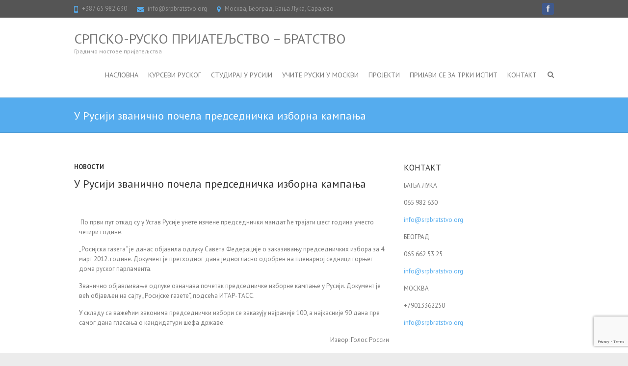

--- FILE ---
content_type: text/html; charset=UTF-8
request_url: https://www.srpbratstvo.org/2011/11/27/u-rusiji-zvanicno-pocela-predsednicka-izborna-kampanja/
body_size: 15872
content:
<!DOCTYPE html>
<!--[if IE 7]>
<html class="ie ie7" lang="sr-RS">
<![endif]-->
<!--[if IE 8]>
<html class="ie ie8" lang="sr-RS">
<![endif]-->
<!--[if !(IE 7) | !(IE 8) ]><!-->
<html lang="sr-RS">
<!--<![endif]-->
<head>
<meta charset="UTF-8" />
<meta name="viewport" content="width=device-width">
<link rel="profile" href="https://gmpg.org/xfn/11" />
<link rel="pingback" href="https://www.srpbratstvo.org/xmlrpc.php" />
<meta name='robots' content='index, follow, max-image-preview:large, max-snippet:-1, max-video-preview:-1' />

	<!-- This site is optimized with the Yoast SEO plugin v21.8 - https://yoast.com/wordpress/plugins/seo/ -->
	<title>У Русији званично почела председничка изборна кампања</title>
	<link rel="canonical" href="https://www.srpbratstvo.org/2011/11/27/u-rusiji-zvanicno-pocela-predsednicka-izborna-kampanja/" />
	<meta property="og:locale" content="sr_RS" />
	<meta property="og:type" content="article" />
	<meta property="og:title" content="У Русији званично почела председничка изборна кампања" />
	<meta property="og:description" content=" По први пут откад су у Устав Русије унете измене председнички мандат ће трајати шест година уместо четири године. &#8222;Росијска газета&#8220; је данас објавила одлуку Савета Федерације о заказивању председничких избора за 4. март 2012. године. Документ је претходног дана једногласно одобрен на пленарној седници горњег дома руског парламента. Званично&hellip;" />
	<meta property="og:url" content="https://www.srpbratstvo.org/2011/11/27/u-rusiji-zvanicno-pocela-predsednicka-izborna-kampanja/" />
	<meta property="og:site_name" content="Српско-руско пријатељство - Братство" />
	<meta property="article:published_time" content="2011-11-27T20:42:42+00:00" />
	<meta property="article:modified_time" content="2020-08-27T21:52:01+00:00" />
	<meta name="author" content="admin" />
	<meta name="twitter:card" content="summary_large_image" />
	<meta name="twitter:label1" content="Написано од" />
	<meta name="twitter:data1" content="admin" />
	<script type="application/ld+json" class="yoast-schema-graph">{"@context":"https://schema.org","@graph":[{"@type":"WebPage","@id":"https://www.srpbratstvo.org/2011/11/27/u-rusiji-zvanicno-pocela-predsednicka-izborna-kampanja/","url":"https://www.srpbratstvo.org/2011/11/27/u-rusiji-zvanicno-pocela-predsednicka-izborna-kampanja/","name":"У Русији званично почела председничка изборна кампања","isPartOf":{"@id":"https://www.srpbratstvo.org/#website"},"datePublished":"2011-11-27T20:42:42+00:00","dateModified":"2020-08-27T21:52:01+00:00","author":{"@id":"https://www.srpbratstvo.org/#/schema/person/d63446fe2ac7713c6934c1e46d38cd10"},"breadcrumb":{"@id":"https://www.srpbratstvo.org/2011/11/27/u-rusiji-zvanicno-pocela-predsednicka-izborna-kampanja/#breadcrumb"},"inLanguage":"sr-RS","potentialAction":[{"@type":"ReadAction","target":["https://www.srpbratstvo.org/2011/11/27/u-rusiji-zvanicno-pocela-predsednicka-izborna-kampanja/"]}]},{"@type":"BreadcrumbList","@id":"https://www.srpbratstvo.org/2011/11/27/u-rusiji-zvanicno-pocela-predsednicka-izborna-kampanja/#breadcrumb","itemListElement":[{"@type":"ListItem","position":1,"name":"Home","item":"https://www.srpbratstvo.org/"},{"@type":"ListItem","position":2,"name":"У Русији званично почела председничка изборна кампања"}]},{"@type":"WebSite","@id":"https://www.srpbratstvo.org/#website","url":"https://www.srpbratstvo.org/","name":"Српско-руско пријатељство - Братство","description":"Градимо мостове пријатељства","potentialAction":[{"@type":"SearchAction","target":{"@type":"EntryPoint","urlTemplate":"https://www.srpbratstvo.org/?s={search_term_string}"},"query-input":"required name=search_term_string"}],"inLanguage":"sr-RS"},{"@type":"Person","@id":"https://www.srpbratstvo.org/#/schema/person/d63446fe2ac7713c6934c1e46d38cd10","name":"admin","image":{"@type":"ImageObject","inLanguage":"sr-RS","@id":"https://www.srpbratstvo.org/#/schema/person/image/","url":"https://secure.gravatar.com/avatar/54b5c09a823275050d387947d5d9bd447511ca7b020ad3c4171f9ee1a61cc60d?s=96&d=mm&r=g","contentUrl":"https://secure.gravatar.com/avatar/54b5c09a823275050d387947d5d9bd447511ca7b020ad3c4171f9ee1a61cc60d?s=96&d=mm&r=g","caption":"admin"},"url":"https://www.srpbratstvo.org/author/admin/"}]}</script>
	<!-- / Yoast SEO plugin. -->


<link rel='dns-prefetch' href='//secure.gravatar.com' />
<link rel='dns-prefetch' href='//www.googletagmanager.com' />
<link rel='dns-prefetch' href='//fonts.googleapis.com' />
<link rel="alternate" type="application/rss+xml" title="Српско-руско пријатељство - Братство &raquo; довод" href="https://www.srpbratstvo.org/feed/" />
<link rel="alternate" type="text/calendar" title="Српско-руско пријатељство - Братство &raquo; iCal Feed" href="https://www.srpbratstvo.org/dogadjaji/?ical=1" />
<link rel="alternate" title="oEmbed (JSON)" type="application/json+oembed" href="https://www.srpbratstvo.org/wp-json/oembed/1.0/embed?url=https%3A%2F%2Fwww.srpbratstvo.org%2F2011%2F11%2F27%2Fu-rusiji-zvanicno-pocela-predsednicka-izborna-kampanja%2F" />
<link rel="alternate" title="oEmbed (XML)" type="text/xml+oembed" href="https://www.srpbratstvo.org/wp-json/oembed/1.0/embed?url=https%3A%2F%2Fwww.srpbratstvo.org%2F2011%2F11%2F27%2Fu-rusiji-zvanicno-pocela-predsednicka-izborna-kampanja%2F&#038;format=xml" />
<style id='wp-img-auto-sizes-contain-inline-css' type='text/css'>
img:is([sizes=auto i],[sizes^="auto," i]){contain-intrinsic-size:3000px 1500px}
/*# sourceURL=wp-img-auto-sizes-contain-inline-css */
</style>
<style id='wp-emoji-styles-inline-css' type='text/css'>

	img.wp-smiley, img.emoji {
		display: inline !important;
		border: none !important;
		box-shadow: none !important;
		height: 1em !important;
		width: 1em !important;
		margin: 0 0.07em !important;
		vertical-align: -0.1em !important;
		background: none !important;
		padding: 0 !important;
	}
/*# sourceURL=wp-emoji-styles-inline-css */
</style>
<link rel='stylesheet' id='wp-block-library-css' href='https://www.srpbratstvo.org/wp-includes/css/dist/block-library/style.min.css?ver=6.9' type='text/css' media='all' />
<style id='wp-block-library-inline-css' type='text/css'>
.has-text-align-justify{text-align:justify;}

/*# sourceURL=wp-block-library-inline-css */
</style><style id='global-styles-inline-css' type='text/css'>
:root{--wp--preset--aspect-ratio--square: 1;--wp--preset--aspect-ratio--4-3: 4/3;--wp--preset--aspect-ratio--3-4: 3/4;--wp--preset--aspect-ratio--3-2: 3/2;--wp--preset--aspect-ratio--2-3: 2/3;--wp--preset--aspect-ratio--16-9: 16/9;--wp--preset--aspect-ratio--9-16: 9/16;--wp--preset--color--black: #000000;--wp--preset--color--cyan-bluish-gray: #abb8c3;--wp--preset--color--white: #ffffff;--wp--preset--color--pale-pink: #f78da7;--wp--preset--color--vivid-red: #cf2e2e;--wp--preset--color--luminous-vivid-orange: #ff6900;--wp--preset--color--luminous-vivid-amber: #fcb900;--wp--preset--color--light-green-cyan: #7bdcb5;--wp--preset--color--vivid-green-cyan: #00d084;--wp--preset--color--pale-cyan-blue: #8ed1fc;--wp--preset--color--vivid-cyan-blue: #0693e3;--wp--preset--color--vivid-purple: #9b51e0;--wp--preset--gradient--vivid-cyan-blue-to-vivid-purple: linear-gradient(135deg,rgb(6,147,227) 0%,rgb(155,81,224) 100%);--wp--preset--gradient--light-green-cyan-to-vivid-green-cyan: linear-gradient(135deg,rgb(122,220,180) 0%,rgb(0,208,130) 100%);--wp--preset--gradient--luminous-vivid-amber-to-luminous-vivid-orange: linear-gradient(135deg,rgb(252,185,0) 0%,rgb(255,105,0) 100%);--wp--preset--gradient--luminous-vivid-orange-to-vivid-red: linear-gradient(135deg,rgb(255,105,0) 0%,rgb(207,46,46) 100%);--wp--preset--gradient--very-light-gray-to-cyan-bluish-gray: linear-gradient(135deg,rgb(238,238,238) 0%,rgb(169,184,195) 100%);--wp--preset--gradient--cool-to-warm-spectrum: linear-gradient(135deg,rgb(74,234,220) 0%,rgb(151,120,209) 20%,rgb(207,42,186) 40%,rgb(238,44,130) 60%,rgb(251,105,98) 80%,rgb(254,248,76) 100%);--wp--preset--gradient--blush-light-purple: linear-gradient(135deg,rgb(255,206,236) 0%,rgb(152,150,240) 100%);--wp--preset--gradient--blush-bordeaux: linear-gradient(135deg,rgb(254,205,165) 0%,rgb(254,45,45) 50%,rgb(107,0,62) 100%);--wp--preset--gradient--luminous-dusk: linear-gradient(135deg,rgb(255,203,112) 0%,rgb(199,81,192) 50%,rgb(65,88,208) 100%);--wp--preset--gradient--pale-ocean: linear-gradient(135deg,rgb(255,245,203) 0%,rgb(182,227,212) 50%,rgb(51,167,181) 100%);--wp--preset--gradient--electric-grass: linear-gradient(135deg,rgb(202,248,128) 0%,rgb(113,206,126) 100%);--wp--preset--gradient--midnight: linear-gradient(135deg,rgb(2,3,129) 0%,rgb(40,116,252) 100%);--wp--preset--font-size--small: 13px;--wp--preset--font-size--medium: 20px;--wp--preset--font-size--large: 36px;--wp--preset--font-size--x-large: 42px;--wp--preset--spacing--20: 0.44rem;--wp--preset--spacing--30: 0.67rem;--wp--preset--spacing--40: 1rem;--wp--preset--spacing--50: 1.5rem;--wp--preset--spacing--60: 2.25rem;--wp--preset--spacing--70: 3.38rem;--wp--preset--spacing--80: 5.06rem;--wp--preset--shadow--natural: 6px 6px 9px rgba(0, 0, 0, 0.2);--wp--preset--shadow--deep: 12px 12px 50px rgba(0, 0, 0, 0.4);--wp--preset--shadow--sharp: 6px 6px 0px rgba(0, 0, 0, 0.2);--wp--preset--shadow--outlined: 6px 6px 0px -3px rgb(255, 255, 255), 6px 6px rgb(0, 0, 0);--wp--preset--shadow--crisp: 6px 6px 0px rgb(0, 0, 0);}:where(.is-layout-flex){gap: 0.5em;}:where(.is-layout-grid){gap: 0.5em;}body .is-layout-flex{display: flex;}.is-layout-flex{flex-wrap: wrap;align-items: center;}.is-layout-flex > :is(*, div){margin: 0;}body .is-layout-grid{display: grid;}.is-layout-grid > :is(*, div){margin: 0;}:where(.wp-block-columns.is-layout-flex){gap: 2em;}:where(.wp-block-columns.is-layout-grid){gap: 2em;}:where(.wp-block-post-template.is-layout-flex){gap: 1.25em;}:where(.wp-block-post-template.is-layout-grid){gap: 1.25em;}.has-black-color{color: var(--wp--preset--color--black) !important;}.has-cyan-bluish-gray-color{color: var(--wp--preset--color--cyan-bluish-gray) !important;}.has-white-color{color: var(--wp--preset--color--white) !important;}.has-pale-pink-color{color: var(--wp--preset--color--pale-pink) !important;}.has-vivid-red-color{color: var(--wp--preset--color--vivid-red) !important;}.has-luminous-vivid-orange-color{color: var(--wp--preset--color--luminous-vivid-orange) !important;}.has-luminous-vivid-amber-color{color: var(--wp--preset--color--luminous-vivid-amber) !important;}.has-light-green-cyan-color{color: var(--wp--preset--color--light-green-cyan) !important;}.has-vivid-green-cyan-color{color: var(--wp--preset--color--vivid-green-cyan) !important;}.has-pale-cyan-blue-color{color: var(--wp--preset--color--pale-cyan-blue) !important;}.has-vivid-cyan-blue-color{color: var(--wp--preset--color--vivid-cyan-blue) !important;}.has-vivid-purple-color{color: var(--wp--preset--color--vivid-purple) !important;}.has-black-background-color{background-color: var(--wp--preset--color--black) !important;}.has-cyan-bluish-gray-background-color{background-color: var(--wp--preset--color--cyan-bluish-gray) !important;}.has-white-background-color{background-color: var(--wp--preset--color--white) !important;}.has-pale-pink-background-color{background-color: var(--wp--preset--color--pale-pink) !important;}.has-vivid-red-background-color{background-color: var(--wp--preset--color--vivid-red) !important;}.has-luminous-vivid-orange-background-color{background-color: var(--wp--preset--color--luminous-vivid-orange) !important;}.has-luminous-vivid-amber-background-color{background-color: var(--wp--preset--color--luminous-vivid-amber) !important;}.has-light-green-cyan-background-color{background-color: var(--wp--preset--color--light-green-cyan) !important;}.has-vivid-green-cyan-background-color{background-color: var(--wp--preset--color--vivid-green-cyan) !important;}.has-pale-cyan-blue-background-color{background-color: var(--wp--preset--color--pale-cyan-blue) !important;}.has-vivid-cyan-blue-background-color{background-color: var(--wp--preset--color--vivid-cyan-blue) !important;}.has-vivid-purple-background-color{background-color: var(--wp--preset--color--vivid-purple) !important;}.has-black-border-color{border-color: var(--wp--preset--color--black) !important;}.has-cyan-bluish-gray-border-color{border-color: var(--wp--preset--color--cyan-bluish-gray) !important;}.has-white-border-color{border-color: var(--wp--preset--color--white) !important;}.has-pale-pink-border-color{border-color: var(--wp--preset--color--pale-pink) !important;}.has-vivid-red-border-color{border-color: var(--wp--preset--color--vivid-red) !important;}.has-luminous-vivid-orange-border-color{border-color: var(--wp--preset--color--luminous-vivid-orange) !important;}.has-luminous-vivid-amber-border-color{border-color: var(--wp--preset--color--luminous-vivid-amber) !important;}.has-light-green-cyan-border-color{border-color: var(--wp--preset--color--light-green-cyan) !important;}.has-vivid-green-cyan-border-color{border-color: var(--wp--preset--color--vivid-green-cyan) !important;}.has-pale-cyan-blue-border-color{border-color: var(--wp--preset--color--pale-cyan-blue) !important;}.has-vivid-cyan-blue-border-color{border-color: var(--wp--preset--color--vivid-cyan-blue) !important;}.has-vivid-purple-border-color{border-color: var(--wp--preset--color--vivid-purple) !important;}.has-vivid-cyan-blue-to-vivid-purple-gradient-background{background: var(--wp--preset--gradient--vivid-cyan-blue-to-vivid-purple) !important;}.has-light-green-cyan-to-vivid-green-cyan-gradient-background{background: var(--wp--preset--gradient--light-green-cyan-to-vivid-green-cyan) !important;}.has-luminous-vivid-amber-to-luminous-vivid-orange-gradient-background{background: var(--wp--preset--gradient--luminous-vivid-amber-to-luminous-vivid-orange) !important;}.has-luminous-vivid-orange-to-vivid-red-gradient-background{background: var(--wp--preset--gradient--luminous-vivid-orange-to-vivid-red) !important;}.has-very-light-gray-to-cyan-bluish-gray-gradient-background{background: var(--wp--preset--gradient--very-light-gray-to-cyan-bluish-gray) !important;}.has-cool-to-warm-spectrum-gradient-background{background: var(--wp--preset--gradient--cool-to-warm-spectrum) !important;}.has-blush-light-purple-gradient-background{background: var(--wp--preset--gradient--blush-light-purple) !important;}.has-blush-bordeaux-gradient-background{background: var(--wp--preset--gradient--blush-bordeaux) !important;}.has-luminous-dusk-gradient-background{background: var(--wp--preset--gradient--luminous-dusk) !important;}.has-pale-ocean-gradient-background{background: var(--wp--preset--gradient--pale-ocean) !important;}.has-electric-grass-gradient-background{background: var(--wp--preset--gradient--electric-grass) !important;}.has-midnight-gradient-background{background: var(--wp--preset--gradient--midnight) !important;}.has-small-font-size{font-size: var(--wp--preset--font-size--small) !important;}.has-medium-font-size{font-size: var(--wp--preset--font-size--medium) !important;}.has-large-font-size{font-size: var(--wp--preset--font-size--large) !important;}.has-x-large-font-size{font-size: var(--wp--preset--font-size--x-large) !important;}
/*# sourceURL=global-styles-inline-css */
</style>

<style id='classic-theme-styles-inline-css' type='text/css'>
/*! This file is auto-generated */
.wp-block-button__link{color:#fff;background-color:#32373c;border-radius:9999px;box-shadow:none;text-decoration:none;padding:calc(.667em + 2px) calc(1.333em + 2px);font-size:1.125em}.wp-block-file__button{background:#32373c;color:#fff;text-decoration:none}
/*# sourceURL=/wp-includes/css/classic-themes.min.css */
</style>
<link rel='stylesheet' id='contact-form-7-css' href='https://www.srpbratstvo.org/wp-content/plugins/contact-form-7/includes/css/styles.css?ver=6.0' type='text/css' media='all' />
<link rel='stylesheet' id='wpsm_counter-font-awesome-front-css' href='https://www.srpbratstvo.org/wp-content/plugins/counter-number-showcase/assets/css/font-awesome/css/font-awesome.min.css?ver=6.9' type='text/css' media='all' />
<link rel='stylesheet' id='wpsm_counter_bootstrap-front-css' href='https://www.srpbratstvo.org/wp-content/plugins/counter-number-showcase/assets/css/bootstrap-front.css?ver=6.9' type='text/css' media='all' />
<link rel='stylesheet' id='wpsm_counter_column-css' href='https://www.srpbratstvo.org/wp-content/plugins/counter-number-showcase/assets/css/counter-column.css?ver=6.9' type='text/css' media='all' />
<link rel='stylesheet' id='interface_style-css' href='https://www.srpbratstvo.org/wp-content/themes/interface/style.css?ver=6.9' type='text/css' media='all' />
<link rel='stylesheet' id='interface-font-awesome-css' href='https://www.srpbratstvo.org/wp-content/themes/interface/font-awesome/css/all.min.css?ver=6.9' type='text/css' media='all' />
<link rel='stylesheet' id='interface-responsive-css' href='https://www.srpbratstvo.org/wp-content/themes/interface/css/responsive.css?ver=6.9' type='text/css' media='all' />
<link rel='stylesheet' id='google_fonts-css' href='//fonts.googleapis.com/css?family=PT+Sans%3A400%2C700italic%2C700%2C400italic&#038;ver=6.9' type='text/css' media='all' />
<link rel='stylesheet' id='forget-about-shortcode-buttons-css' href='https://www.srpbratstvo.org/wp-content/plugins/forget-about-shortcode-buttons/public/css/button-styles.css?ver=2.1.3' type='text/css' media='all' />
<link rel='stylesheet' id='jetpack_css-css' href='https://www.srpbratstvo.org/wp-content/plugins/jetpack/css/jetpack.css?ver=9.4' type='text/css' media='all' />
<script type="text/javascript" src="https://www.srpbratstvo.org/wp-includes/js/jquery/jquery.min.js?ver=3.7.1" id="jquery-core-js"></script>
<script type="text/javascript" src="https://www.srpbratstvo.org/wp-includes/js/jquery/jquery-migrate.min.js?ver=3.4.1" id="jquery-migrate-js"></script>
<script type="text/javascript" src="https://www.srpbratstvo.org/wp-content/themes/interface/js/backtotop.js?ver=6.9" id="backtotop-js"></script>
<script type="text/javascript" src="https://www.srpbratstvo.org/wp-content/themes/interface/js/scripts.js?ver=6.9" id="scripts-js"></script>

<!-- Google Analytics snippet added by Site Kit -->
<script type="text/javascript" src="https://www.googletagmanager.com/gtag/js?id=GT-KVN89S6F" id="google_gtagjs-js" async></script>
<script type="text/javascript" id="google_gtagjs-js-after">
/* <![CDATA[ */
window.dataLayer = window.dataLayer || [];function gtag(){dataLayer.push(arguments);}
gtag('set', 'linker', {"domains":["www.srpbratstvo.org"]} );
gtag("js", new Date());
gtag("set", "developer_id.dZTNiMT", true);
gtag("config", "GT-KVN89S6F");
//# sourceURL=google_gtagjs-js-after
/* ]]> */
</script>

<!-- End Google Analytics snippet added by Site Kit -->
<link rel="https://api.w.org/" href="https://www.srpbratstvo.org/wp-json/" /><link rel="alternate" title="JSON" type="application/json" href="https://www.srpbratstvo.org/wp-json/wp/v2/posts/327" /><link rel="EditURI" type="application/rsd+xml" title="RSD" href="https://www.srpbratstvo.org/xmlrpc.php?rsd" />
<meta name="generator" content="WordPress 6.9" />
<link rel='shortlink' href='https://www.srpbratstvo.org/?p=327' />
<meta name="generator" content="Site Kit by Google 1.123.0" /><meta name="facebook-domain-verification" content="0t1zmg0okgwu2hmfmndivps08l10gk" />
<!-- Google tag (gtag.js) -->
<script async src="https://www.googletagmanager.com/gtag/js?id=G-KJTY6B8403"></script>
<script>
  window.dataLayer = window.dataLayer || [];
  function gtag(){dataLayer.push(arguments);}
  gtag('js', new Date());

  gtag('config', 'G-KJTY6B8403');
</script>
<!--BEGIN: TRACKING CODE MANAGER (v2.0.16) BY INTELLYWP.COM IN HEAD//-->
<!-- Facebook Pixel Code -->
<script>
!function(f,b,e,v,n,t,s){if(f.fbq)return;n=f.fbq=function(){n.callMethod?
n.callMethod.apply(n,arguments):n.queue.push(arguments)};if(!f._fbq)f._fbq=n;
n.push=n;n.loaded=!0;n.version='2.0';n.queue=[];t=b.createElement(e);t.async=!0;
t.src=v;s=b.getElementsByTagName(e)[0];s.parentNode.insertBefore(t,s)}(window,
document,'script','https://connect.facebook.net/en_US/fbevents.js');
fbq('init', '1557863767794449');
fbq('track', 'PageView');
</script>
<noscript><img height="1" width="1" src="https://www.facebook.com/tr?id=1557863767794449&ev=PageView&noscript=1" /></noscript>
<!-- DO NOT MODIFY -->
<!-- End Facebook Pixel Code -->

<!-- Facebook Pixel Code -->
<script>
!function(f,b,e,v,n,t,s)
{if(f.fbq)return;n=f.fbq=function(){n.callMethod?
n.callMethod.apply(n,arguments):n.queue.push(arguments)};
if(!f._fbq)f._fbq=n;n.push=n;n.loaded=!0;n.version='2.0';
n.queue=[];t=b.createElement(e);t.async=!0;
t.src=v;s=b.getElementsByTagName(e)[0];
s.parentNode.insertBefore(t,s)}(window, document,'script',
'https://connect.facebook.net/en_US/fbevents.js');
fbq('init', '2645024452456597');
fbq('track', 'PageView');
</script>
<noscript><img height="1" width="1" src="https://www.facebook.com/tr?id=2645024452456597&ev=PageView&noscript=1" /></noscript>
<!-- End Facebook Pixel Code -->
<!--END: https://wordpress.org/plugins/tracking-code-manager IN HEAD//--><meta name="tec-api-version" content="v1"><meta name="tec-api-origin" content="https://www.srpbratstvo.org"><link rel="alternate" href="https://www.srpbratstvo.org/wp-json/tribe/events/v1/" /><!-- Српско-руско пријатељство - Братство Custom CSS Styles -->
<style type="text/css" media="screen">
#access ul li ul { top: 61px; }
.entry-meta .author, .entry-meta .date { display: none; }
</style>
<link rel="icon" href="https://www.srpbratstvo.org/wp-content/uploads/2021/02/cropped-srp-grb-32x32.jpg" sizes="32x32" />
<link rel="icon" href="https://www.srpbratstvo.org/wp-content/uploads/2021/02/cropped-srp-grb-192x192.jpg" sizes="192x192" />
<link rel="apple-touch-icon" href="https://www.srpbratstvo.org/wp-content/uploads/2021/02/cropped-srp-grb-180x180.jpg" />
<meta name="msapplication-TileImage" content="https://www.srpbratstvo.org/wp-content/uploads/2021/02/cropped-srp-grb-270x270.jpg" />

<!-- Theme Tweaker (start) -->
<style type="text/css">
::selection {background: #55ACEE;color: #FFFFFF;}
::-moz-selection {background: #55ACEE;color: #FFFFFF;}
th {color: #333333;}
body,
input,
textarea {color: #777777;}
body {background-color: #ECECEC;}
.wrapper {background-color: #FFFFFF;}
h1,
h2,
h3,
h4,
h5,
h6 {color: #333333;}
pre {background-color: #F1F1F1;}
ins {background-color: #FFF9C0;}
blockquote {background-color: #F1F1F1;border-left: 4px solid #55ACEE;}
.breadcrumb,
.breadcrumb a,
.breadcrumb a:hover {color: #FFFFFF;}
input[type="text"],
input[type="email"],
input[type="search"],
input[type="password"],
input[type="tel"],
input[type="url"],
input[type="date"],
textarea {background-color: #F9F9F9;}
input[type="reset"],
input[type="button"],
input[type="submit"] {color: #FFFFFF;background-color: #55ACEE;}
input[type="reset"]:hover,
input[type="button"]:hover,
input[type="submit"]:hover {background-color: #777777;}
select {background-color: #F9F9F9;}
a {color: #55ACEE;}
a.readmore {color: #FFFFFF;background-color: #55ACEE;}
a.readmore:hover {background-color: #777777;}
.call-to-action {color: #FFFFFF;background-color: #55ACEE;}
.call-to-action:hover {background-color: #777777;}
.back-to-top a {background-color: #555555;color: #FFFFFF;}
.back-to-top a:hover {background-color: #55ACEE;}
.info-bar {background-color: #555555;color: #999999;}
.info-bar .info ul li:before {color: #55ACEE;}
.info-bar .info ul li a {color: #999999;}
#site-title a {color: #777777;}
#site-title a span,
#site-title a:hover,
#site-title a:focus,
#site-title a:active {color: #55ACEE;}
#site-description {color: #999999;}
.social-profiles ul li a {color: #FFFFFF;}
.social-profiles ul li.github a {background-color: #000000;}
.social-profiles ul li.dribbble a {background-color: #EA4C89;}
.social-profiles ul li.twitter a {background-color: #55ACEE;}
.social-profiles ul li.facebook a {background-color: #3C5A99;}
.social-profiles ul li.wordpress a {background-color: #21759B;}
.social-profiles ul li.linkedin a {background-color: #047CB1;}
.social-profiles ul li.pinterest a {background-color: #CC2026;}
.social-profiles ul li.flickr a {background-color: #000000;}
.social-profiles ul li.vimeo a {background-color: #1AB7EA;}
.social-profiles ul li.you-tube a {background-color: #CD201F;}
.social-profiles ul li.tumblr a {background-color: #35465C;}
.social-profiles ul li.instagram a {background-color: #915646;}
.social-profiles ul li.codepen a {background-color: #000000;}
.social-profiles ul li.polldaddy a {background-color: #D45042;}
.social-profiles ul li.google-plus a {background-color: #DD4B39;}
.social-profiles ul li.path a {background-color: #EE3423;}
.social-profiles ul li.skype a {background-color: #009FE3;}
.social-profiles ul li.digg a {background-color: #1B5891;}
.social-profiles ul li.reddit a {background-color: #A6C8E9;}
.social-profiles ul li.stumbleupon a {background-color: #EA4B24;}
.social-profiles ul li.pocket a {background-color: #EB1D37;}
.social-profiles ul li.dropbox a {background-color: #007EE5;}
.social-profiles ul li.rss a {background-color: #FF6600;}
#access a {color: #777777;}
#access a:hover,
#access ul li.current-menu-item a,
#access ul li.current_page_ancestor a,
#access ul li.current-menu-ancestor a,
#access ul li.current_page_item a,
#access ul li:hover > a {color: #55ACEE;}
#access ul li ul {background-color: #FFFFFF;border-top: 4px solid #55ACEE;}
#access ul li ul li a,
#access ul li.current-menu-item ul li a,
#access ul li ul li.current-menu-item a,
#access ul li.current_page_ancestor ul li a,
#access ul li.current-menu-ancestor ul li a,
#access ul li.current_page_item ul li a {color: #777777;}
#access ul li ul li a:hover,
#access ul li ul li:hover > a,
#access ul li.current-menu-item ul li a:hover {background-color: #F9F9F9;color: #55ACEE;}
.slogan-wrap {background-color: #55ACEE;}
.slogan-wrap .slogan {color: #FFFFFF;}
.featured-text .featured-title {background-color: #55ACEE;color: #FFFFFF;}
.featured-text .featured-title a {color: #FFFFFF;}
.featured-text .featured-content {background-color: #FFFFFF;color: #777777;}
#controllers a {border: 2px solid #55ACEE;color: #FFFFFF;}
#controllers a:hover,
#controllers a.active {background-color: #55ACEE;color: #55ACEE;}
.search-toggle:hover,
.hgroup-right .active {color: #55ACEE;}
#search-box {background-color: #FFFFFF;}
#search-box .arrow {background-color: #FFFFFF;}
#content ul a,
#content ol a {color: #777777;}
#content ul a:hover,
#content ol a:hover {color: #55ACEE;}
.service-item .service-icon {border: 2px solid #55ACEE;}
#content .sticky {background-color: #F2F2F2;}
#content .sticky .post-featured-image .arrow {background-color: #F2F2F2;}
.page-title-wrap {background-color: #55ACEE;}
.page-title {color: #FFFFFF;}
.page-title a {color: #FFFFFF;}
.entry-title,
.entry-title a {color: #333333;}
.entry-title a:hover,
.entry-title a:focus,
.entry-title a:active {color: #55ACEE;}
.entry-meta,
.entry-meta a {color: #999999;}
.entry-meta a:hover,
.entry-meta .cat-links a:hover {color: #55ACEE;}
.entry-meta .cat-links,
.entry-meta .cat-links a {color: #333333;}
footer.entry-meta a.readmore {color: #FFFFFF;}
.tag-links a {color: #FFFFFF;background-color: #999999;}
.tag-links a:before {border-color: transparent #999999 transparent transparent;}
.tag-links a:after {background-color: #FFFFFF;}
.tag-links a:hover {background-color: #55ACEE;color: #FFFFFF;}
.tag-links a:hover:before {border-color: transparent #55ACEE transparent transparent;}
.post-featured-image .arrow,
.wp-caption .arrow {background-color: #FFFFFF;}
#content .gal-filter li.active a {color: #55ACEE;}
#content .custom-gallery-title,
.custom-gallery-title a {color: #333333;}
.custom-gallery-title a:hover {color: #55ACEE;}
.image-attachment div.attachment {background-color: #F9F9F9;border: 1px solid #DDDDDD;}
.image-attachment div.attachment a img {border-color: #F9F9F9;}
.image-attachment div.attachment a:focus img,
.image-attachment div.attachment a:hover img,
.image-attachment div.attachment a:active img {border-color: #DDDDDD;background-color: #FFFFFF;}
#content .comments-area article header h4 {color: #FFFFFF;background-color: #55ACEE;}
.required {color: #FF0000;}
.img-border {background-color: #FFFFFF;border: 1px solid #CCCCCC;}
#wp_page_numbers ul li.page_info,
.wp-pagenavi .pages {color: #999999;}
#wp_page_numbers ul li a,
.wp-pagenavi .current,
.wp-pagenavi a,
ul.default-wp-page li a,
.pagination span {color: #777777;background-color: #F9F9F9;}
#wp_page_numbers ul li a:hover,
#wp_page_numbers ul li.active_page a,
.wp-pagenavi .current,
.wp-pagenavi a:hover,
ul.default-wp-page li a:hover,
.pagination span {color: #FFFFFF;background-color: #55ACEE;}
ul.default-wp-page li a:hover {color: #FFFFFF !important;}
.pagination {color: #999999;}
.pagination a span {color: #777777;}
.pagination a:hover span {background-color: #F9F9F9;}
#bbpress-forums button {color: #FFFFFF;background-color: #55ACEE;}
#bbpress-forums button:hover {background-color: #777777;}
.widget ul li a {color: #777777;}
.widget ul li a:hover {color: #55ACEE;}
.widget-title,
.widget-title a {color:#333333;}
.widget-title a:hover {color: #55ACEE;}
.widget_calendar #wp-calendar th {background-color: #F4F4F4;}
.widget_calendar #wp-calendar tfoot td {background-color: #F4F4F4;}
.widget_tag_cloud a {color: #777777;}
.widget_tag_cloud a:hover {color: #55ACEE;}
.widget_custom-tagcloud a {background-color: #F9F9F9;color: #777777;}
.widget_custom-tagcloud a:hover {color: #FFFFFF;background-color: #55ACEE;}
.widget_ourclients {background-color: #F1F1F1;}
.widget_promotional_bar {background-color: #F1F1F1;border-left: 4px solid #55ACEE;}
.widget_promotional_bar .promotional-text {color: #333333;}
.widget_promotional_bar .promotional-text span {color: #777777;}
#colophon .widget-wrap {background-color: #262626;color: #888888;}
#colophon .widget ul li a {color: #888888;}
#colophon .widget ul li a:hover {color: #55ACEE;}
#colophon .widget-title {color: #CCCCCC;}
#colophon .info-bar {background-color: #2C2C2C;color: #888888;}
#colophon .info-bar .info ul li a {color: #888888;}
#site-generator {color: #666666;background-color: #1A1A1A;}
#site-generator .copyright a {color: #888888;}
#site-generator .copyright a:hover {color: #55ACEE;}
</style>
<!-- Theme Tweaker (end) -->

<link rel='stylesheet' id='tribe-events-custom-jquery-styles-css' href='https://www.srpbratstvo.org/wp-content/plugins/the-events-calendar/vendor/jquery/smoothness/jquery-ui-1.8.23.custom.css?ver=5.16.0' type='text/css' media='all' />
<link rel='stylesheet' id='tribe-events-bootstrap-datepicker-css-css' href='https://www.srpbratstvo.org/wp-content/plugins/the-events-calendar/vendor/bootstrap-datepicker/css/bootstrap-datepicker.standalone.min.css?ver=5.16.0' type='text/css' media='all' />
<link rel='stylesheet' id='tribe-events-calendar-style-css' href='https://www.srpbratstvo.org/wp-content/plugins/the-events-calendar/src/resources/css/tribe-events-theme.min.css?ver=5.16.0' type='text/css' media='all' />
</head>

<body class="wp-singular post-template-default single single-post postid-327 single-format-standard wp-theme-interface tribe-no-js ">
<div class="wrapper">
<header id="branding" >
  <div class="info-bar">
		<div class="container clearfix"><div class="info clearfix">
											<ul><li class="phone-number"><a title=" Call Us " href="tel:+387 65 982 630">+387 65 982 630</a></li><li class="email"><a title=" Mail Us " href="/cdn-cgi/l/email-protection#7f161119103f0c0d0f1d0d1e0b0c0b091051100d18"><span class="__cf_email__" data-cfemail="6e070008012e1d1c1e0c1c0f1a1d1a180140011c09">[email&#160;protected]</span></a></li><li class="address">Москва, Београд, Бања Лука, Сарајево</li></ul>
		</div><!-- .info --><div class="social-profiles clearfix">
					<ul><li class="facebook"><a href="https://www.facebook.com/%D0%A1%D1%80%D0%BF%D1%81%D0%BA%D0%BE-%D1%80%D1%83%D1%81%D0%BA%D0%BE-%D0%BF%D1%80%D0%B8%D1%98%D0%B0%D1%82%D0%B5%D1%99%D1%81%D1%82%D0%B2%D0%BE-%D0%91%D1%80%D0%B0%D1%82%D1%81%D1%82%D0%B2%D0%BE-118867594865099/" title="Српско-руско пријатељство - Братство on Facebook" target="_blank" rel="noopener noreferrer"></a></li>
				</ul>
				</div><!-- .social-profiles --></div>
<!-- .container -->
</div>
<!-- .info-bar -->
<div class="hgroup-wrap">
  <div class="container clearfix">
    <section id="site-logo" class="clearfix">
      						      <h2 id="site-title"> <a href="https://www.srpbratstvo.org/" title="Српско-руско пријатељство &#8211; Братство" rel="home">
        Српско-руско пријатељство &#8211; Братство        </a> </h2>
              <h2 id="site-description">
        Градимо мостове пријатељства      </h2>
                  </section>
    <!-- #site-logo -->
    <button class="menu-toggle">Responsive Menu</button>
    <section class="hgroup-right">
      <nav id="access" class="clearfix"><ul class="nav-menu"><li id="menu-item-1690" class="menu-item menu-item-type-custom menu-item-object-custom menu-item-home menu-item-has-children menu-item-1690"><a href="https://www.srpbratstvo.org/">НАСЛОВНА</a>
<ul class="sub-menu">
	<li id="menu-item-1643" class="menu-item menu-item-type-post_type menu-item-object-page menu-item-1643"><a href="https://www.srpbratstvo.org/o-nama/">О НАМА</a></li>
	<li id="menu-item-1674" class="menu-item menu-item-type-post_type menu-item-object-page menu-item-1674"><a href="https://www.srpbratstvo.org/postanite-nas-clan/">ПОСТНИ НАШ ЧЛАН</a></li>
</ul>
</li>
<li id="menu-item-2241" class="menu-item menu-item-type-taxonomy menu-item-object-category menu-item-has-children menu-item-2241"><a href="https://www.srpbratstvo.org/category/kursevi-ruskog/">КУРСЕВИ РУСКОГ</a>
<ul class="sub-menu">
	<li id="menu-item-3983" class="menu-item menu-item-type-post_type menu-item-object-page menu-item-3983"><a href="https://www.srpbratstvo.org/banjaluka-dobija-prvi-sertifikovan-testni-centar-za-ruski-jezik-u-bih/">БАЊАЛУКА ДОБИЈА ПРВИ СЕРТИФИКОВАН ТЕСТНИ ЦЕНТАР ЗА РУСКИ ЈЕЗИК У БИХ</a></li>
	<li id="menu-item-2242" class="menu-item menu-item-type-taxonomy menu-item-object-category menu-item-2242"><a href="https://www.srpbratstvo.org/category/opsti-kurs/">ОПШТИ КУРС</a></li>
	<li id="menu-item-2240" class="menu-item menu-item-type-taxonomy menu-item-object-category menu-item-2240"><a href="https://www.srpbratstvo.org/category/kurs-poslovnog-ruskog/">КУРС ПОСЛОВНОГ РУСКОГ</a></li>
	<li id="menu-item-2239" class="menu-item menu-item-type-taxonomy menu-item-object-category menu-item-2239"><a href="https://www.srpbratstvo.org/category/kurs-konverzacije-na-ruskom/">КУРС КОНВЕРЗАЦИЈЕ НА РУСКОМ</a></li>
	<li id="menu-item-2244" class="menu-item menu-item-type-taxonomy menu-item-object-category menu-item-2244"><a href="https://www.srpbratstvo.org/category/ljetnja-skola-ruskog-jezika/">ЉЕТЊА ШКОЛА РУСКОГ ЈЕЗИКА</a></li>
	<li id="menu-item-2246" class="menu-item menu-item-type-taxonomy menu-item-object-category menu-item-2246"><a href="https://www.srpbratstvo.org/category/ruski-za-djecu/">РУСКИ ЗА ДЈЕЦУ</a></li>
	<li id="menu-item-2247" class="menu-item menu-item-type-taxonomy menu-item-object-category menu-item-2247"><a href="https://www.srpbratstvo.org/category/srpski-za-strance/">СРПСКИ ЗА СТРАНЦЕ</a></li>
	<li id="menu-item-2238" class="menu-item menu-item-type-taxonomy menu-item-object-category menu-item-2238"><a href="https://www.srpbratstvo.org/category/info-casovi/">ИНФО ЧАСОВИ</a></li>
</ul>
</li>
<li id="menu-item-4082" class="menu-item menu-item-type-post_type menu-item-object-page menu-item-has-children menu-item-4082"><a href="https://www.srpbratstvo.org/studiraj-u-rusiji/">Студирај у Русији</a>
<ul class="sub-menu">
	<li id="menu-item-4088" class="menu-item menu-item-type-post_type menu-item-object-page menu-item-4088"><a href="https://www.srpbratstvo.org/u-sest-koraka-uspesno-do-studija-u-rusiji/">У шест корака успешно до студија у Русији</a></li>
</ul>
</li>
<li id="menu-item-2243" class="menu-item menu-item-type-taxonomy menu-item-object-category menu-item-2243"><a href="https://www.srpbratstvo.org/category/ucite-ruski-u-moskvi/">УЧИТЕ РУСКИ У МОСКВИ</a></li>
<li id="menu-item-1646" class="menu-item menu-item-type-post_type menu-item-object-page menu-item-has-children menu-item-1646"><a href="https://www.srpbratstvo.org/projekti/">ПРОЈЕКТИ</a>
<ul class="sub-menu">
	<li id="menu-item-1648" class="menu-item menu-item-type-post_type menu-item-object-page menu-item-1648"><a href="https://www.srpbratstvo.org/projekti/kursevi-ruskog-jezik/">Школа руског језика „Руски за све“</a></li>
	<li id="menu-item-1665" class="menu-item menu-item-type-post_type menu-item-object-page menu-item-1665"><a href="https://www.srpbratstvo.org/projekti/konferencija-o-statusu-ruskog-jezika-u-republici-srpskoj/">Конференција о статусу руског језика у Републици Српској</a></li>
	<li id="menu-item-1663" class="menu-item menu-item-type-post_type menu-item-object-page menu-item-1663"><a href="https://www.srpbratstvo.org/projekti/konferencija-o-statusu-ruskog-jezika-u-republici-srpskoj/zbornik-izlaganja-o-statusu-ruskog-jezika-u-republici-srpskoj/">Зборник излагања о статусу руског језика у Републици Српској</a></li>
	<li id="menu-item-1676" class="menu-item menu-item-type-post_type menu-item-object-page menu-item-1676"><a href="https://www.srpbratstvo.org/konkurs-kratkih-prica-pricaj-mi-rusiju/">„Причај ми Русију” – конкурс кратких прича</a></li>
	<li id="menu-item-1672" class="menu-item menu-item-type-post_type menu-item-object-page menu-item-1672"><a href="https://www.srpbratstvo.org/registar-nastavnika-profesora-ruskog-jezika-u-rs-prijavite-se/">Регистар наставника и професора руског језика</a></li>
	<li id="menu-item-1653" class="menu-item menu-item-type-post_type menu-item-object-page menu-item-1653"><a href="https://www.srpbratstvo.org/projekti/putovanje-u-rusiju/">Студијско путовање у Русију</a></li>
	<li id="menu-item-1644" class="menu-item menu-item-type-post_type menu-item-object-page menu-item-has-children menu-item-1644"><a href="https://www.srpbratstvo.org/projekti/obrazovanje/">Конкурс за стипендије за студије у Русији</a>
	<ul class="sub-menu">
		<li id="menu-item-1668" class="menu-item menu-item-type-post_type menu-item-object-page menu-item-1668"><a href="https://www.srpbratstvo.org/projekti/obrazovanje/studiranje/">Стипендије Владе Русије за студенте за школску 2021/2022.</a></li>
	</ul>
</li>
	<li id="menu-item-1649" class="menu-item menu-item-type-post_type menu-item-object-page menu-item-has-children menu-item-1649"><a href="https://www.srpbratstvo.org/projekti/gazeta/">Часопис „Газета“</a>
	<ul class="sub-menu">
		<li id="menu-item-1658" class="menu-item menu-item-type-post_type menu-item-object-page menu-item-1658"><a href="https://www.srpbratstvo.org/projekti/gazeta/gazeta-1/">Газета</a></li>
		<li id="menu-item-1659" class="menu-item menu-item-type-post_type menu-item-object-page menu-item-1659"><a href="https://www.srpbratstvo.org/projekti/gazeta/gazeta-ii/">Газета 2</a></li>
		<li id="menu-item-1660" class="menu-item menu-item-type-post_type menu-item-object-page menu-item-1660"><a href="https://www.srpbratstvo.org/projekti/gazeta/gazeta-3/">Газета 3</a></li>
		<li id="menu-item-1661" class="menu-item menu-item-type-post_type menu-item-object-page menu-item-1661"><a href="https://www.srpbratstvo.org/projekti/gazeta/gazeta-4/">Газета 4</a></li>
		<li id="menu-item-1657" class="menu-item menu-item-type-post_type menu-item-object-page menu-item-1657"><a href="https://www.srpbratstvo.org/projekti/gazeta/gazeta-5/">Газета 5</a></li>
		<li id="menu-item-1656" class="menu-item menu-item-type-post_type menu-item-object-page menu-item-1656"><a href="https://www.srpbratstvo.org/projekti/gazeta/gazeta-6/">Газета 6</a></li>
		<li id="menu-item-1655" class="menu-item menu-item-type-post_type menu-item-object-page menu-item-1655"><a href="https://www.srpbratstvo.org/projekti/gazeta/gazeta-7/">Газета 7</a></li>
		<li id="menu-item-1654" class="menu-item menu-item-type-post_type menu-item-object-page menu-item-1654"><a href="https://www.srpbratstvo.org/projekti/gazeta/gazeta-8/">Газета 8</a></li>
		<li id="menu-item-1662" class="menu-item menu-item-type-post_type menu-item-object-page menu-item-1662"><a href="https://www.srpbratstvo.org/projekti/gazeta/cjenovnik-oglasavanja-u-casopisu-gazeta/">Цјеновник оглашавања у часопису „Газета“</a></li>
	</ul>
</li>
</ul>
</li>
<li id="menu-item-3982" class="menu-item menu-item-type-post_type menu-item-object-page menu-item-3982"><a href="https://www.srpbratstvo.org/banjaluka-dobija-prvi-sertifikovan-testni-centar-za-ruski-jezik-u-bih/">Пријави се за ТРКИ испит</a></li>
<li id="menu-item-1647" class="menu-item menu-item-type-post_type menu-item-object-page menu-item-1647"><a href="https://www.srpbratstvo.org/kontakt/">КОНТАКТ</a></li>
</ul></nav><!-- #access -->      <div class="search-toggle"></div>
      <!-- .search-toggle -->
      <div id="search-box" class="hide">
        
<form action="https://www.srpbratstvo.org/" method="get" class="search-form clearfix">
  <label class="assistive-text">
    Search  </label>
  <input type="search" placeholder="Search" class="s field" name="s">
  <input type="submit" value="Search" class="search-submit">
</form>
<!-- .search-form -->
        <span class="arrow"></span> </div>
      <!-- #search-box --> 
    </section>
    <!-- .hgroup-right --> 
  </div>
  <!-- .container --> 
</div>
<!-- .hgroup-wrap -->

<div class="page-title-wrap">
  <div class="container clearfix">
    				    <h1 class="page-title">У Русији званично почела председничка изборна кампања</h1>
        <!-- .page-title --> 
  </div>
</div>
</header>
<div id="main">
<div class="container clearfix">

<div id="primary">
  <div id="content"><section id="post-327" class="post-327 post type-post status-publish format-standard hentry category-novosti">
  <article>
        <header class="entry-header">
            <div class="entry-meta"> <span class="cat-links">
        <a href="https://www.srpbratstvo.org/category/novosti/" rel="category tag">НОВОСТИ</a>        </span><!-- .cat-links --> 
      </div>
      <!-- .entry-meta -->
     
      <h2 class="entry-title">
        У Русији званично почела председничка изборна кампања      </h2>
      <!-- .entry-title -->
      <div class="entry-meta clearfix">
        <div class="by-author vcard author"><span class="fn"><a href="https://www.srpbratstvo.org/author/admin/">
          admin          </a></span></div>
        <div class="date updated"><a href="https://www.srpbratstvo.org/2011/11/27/u-rusiji-zvanicno-pocela-predsednicka-izborna-kampanja/" title="21:42">
          27. новембар 2011.          </a></div>
              </div>
      <!-- .entry-meta --> 
    </header>
    <!-- .entry-header -->
        <div class="entry-content clearfix">
      <p><!--:sr--></p>
<h1 style="margin-bottom: 10px;"></h1>
<div id="article_body" style="padding-left: 10px;">
<div id="sadrzaj"><span style="font-size: x-small;"> </span>По први пут откад су у Устав Русије унете измене председнички мандат ће трајати шест година уместо четири године.</p>
<p>&#8222;Росијска газета&#8220; је данас објавила одлуку Савета Федерације о заказивању председничких избора за 4. март 2012. године. Документ је претходног дана једногласно одобрен на пленарној седници горњег дома руског парламента.</p>
<p>Званично објављивање одлуке означава почетак председничке изборне кампање у Русији. Документ је већ објављен на сајту &#8222;Росијске газете&#8220;, подсећа ИТАР-ТАСС.</p>
<p>У складу са важећим законима председнички избори се заказују најраније 100, а најкасније 90 дана пре самог дана гласања о кандидатури шефа државе.</p>
<div align="right">Извор: Голос России</div>
</div>
</div>
<p>&nbsp;</p>
<p>&nbsp;<!--:--></p>
    </div>
      </header>
  
    <!-- entry content clearfix -->
    
    <ul class="default-wp-page clearfix">
  <li class="previous">
    <a href="https://www.srpbratstvo.org/2011/11/26/uspjesno-odrzana-promocija-stipendija-za-studiranju-u-rusiji-i-ukrajini/" rel="prev"><span class="meta-nav">&larr;</span> Успјешно одржана промоција стипендија за студије у Русији и Украјини</a>  </li>
  <li class="next">
    <a href="https://www.srpbratstvo.org/2011/12/06/cik-obrabotal-9999-b%d1%8elletene%d0%b9-er-nabiraet-493/" rel="next">ЦИК обработал 99,99% бюллетеней: ЕР набирает 49,3%ЦИК обработал 99,99% бюллетеней: ЕР набирает 49,3% <span class="meta-nav">&rarr;</span></a>  </li>
</ul>
  </article>
</section>
<!-- .post -->
</div><!-- #content --></div>
<!-- #primary -->

<div id="secondary">
  <aside id="text-6" class="widget widget_text"><h2 class="widget-title">Контакт</h2>			<div class="textwidget"><p>БАЊА ЛУКА</p>
<p>065 982 630</p>
<p><a title=" Mail Us " href="/cdn-cgi/l/email-protection#ed9e9f8fc09f989eb28f9f8c999e999b82ad808c8481c39f98"><span class="__cf_email__" data-cfemail="40292e262f00333230223221343334362f6e2f3227">[email&#160;protected]</span></a></p>
<p>БЕОГРАД</p>
<p>065 662 53 25</p>
<p><a title=" Mail Us " href="/cdn-cgi/l/email-protection#572425357a252224083525362324232138173a363e3b792522"><span class="__cf_email__" data-cfemail="2940474f46695a5b594b5b485d5a5d5f4607465b4e">[email&#160;protected]</span></a></p>
<p>МОСКВА</p>
<p>+79013362250</p>
<p><a title=" Mail Us " href="/cdn-cgi/l/email-protection#790a0b1b540b0c0a261b0b180d0a0d0f163914181015570b0c"><span class="__cf_email__" data-cfemail="c9a0a7afa689babbb9abbba8bdbabdbfa6e7a6bbae">[email&#160;protected]</span></a></p>
</div>
		</aside>
		<aside id="recent-posts-6" class="widget widget_recent_entries">
		<h2 class="widget-title">АКТУЕЛНО</h2>
		<ul>
											<li>
					<a href="https://www.srpbratstvo.org/2025/09/19/nasi-ucenici-koji-su-ljeto-2025-proveli-na-ljetnjoj-skoli-u-moskvi/">Наши ученици који су љето 2025. провели на љетњој школи у Москви</a>
									</li>
											<li>
					<a href="https://www.srpbratstvo.org/2025/09/10/moskva-grad-iz-najlepsih-prica/">Москва &#8211; град из најлепших прича</a>
									</li>
											<li>
					<a href="https://www.srpbratstvo.org/2025/08/13/moskva-grad-koji-ti-ostane-u-srcu/">Москва &#8211; град који ти остане у срцу</a>
									</li>
											<li>
					<a href="https://www.srpbratstvo.org/2025/02/20/konverzacijski-kurs-ruskog-sa-izvornim-govornikom-3/">Конверзацијски курс руског са изворним говорником &#8211; попуст 40%</a>
									</li>
											<li>
					<a href="https://www.srpbratstvo.org/2025/02/20/konverzacijski-kurs-ruskog-sa-izvornim-govornikom-2/">Конверзацијски курс руског са изворним говорником &#8211; попуст 40%</a>
									</li>
					</ul>

		</aside><aside id="categories-5" class="widget widget_categories"><h2 class="widget-title">НАШЕ АКТИВНОСТИ</h2>
			<ul>
					<li class="cat-item cat-item-23"><a href="https://www.srpbratstvo.org/category/onlajn-nastava/">OНЛАЈН НАСТАВА</a>
</li>
	<li class="cat-item cat-item-2"><a href="https://www.srpbratstvo.org/category/aktivnosti/">АКТИВНОСТИ</a>
</li>
	<li class="cat-item cat-item-1"><a href="https://www.srpbratstvo.org/category/nekategorizovano/">АКТИВНОСТИ НАШИХ УЧЕНИКА</a>
</li>
	<li class="cat-item cat-item-21"><a href="https://www.srpbratstvo.org/category/zanimljivosti/">ЗАНИМЉИВОСТИ</a>
</li>
	<li class="cat-item cat-item-13"><a href="https://www.srpbratstvo.org/category/info-casovi/">ИНФО ЧАСОВИ</a>
</li>
	<li class="cat-item cat-item-16"><a href="https://www.srpbratstvo.org/category/kurs-konverzacije-na-ruskom/">КУРС КОНВЕРЗАЦИЈЕ НА РУСКОМ</a>
</li>
	<li class="cat-item cat-item-15"><a href="https://www.srpbratstvo.org/category/kurs-poslovnog-ruskog/">КУРС ПОСЛОВНОГ РУСКОГ</a>
</li>
	<li class="cat-item cat-item-12"><a href="https://www.srpbratstvo.org/category/kursevi-ruskog/">КУРСЕВИ РУСКОГ</a>
</li>
	<li class="cat-item cat-item-24"><a href="https://www.srpbratstvo.org/category/kursevi-ruskog-u-banjaluci/">КУРСЕВИ РУСКОГ У БАЊАЛУЦИ</a>
</li>
	<li class="cat-item cat-item-25"><a href="https://www.srpbratstvo.org/category/kursevi-ruskog-u-beogradu/">КУРСЕВИ РУСКОГ У БЕОГРАДУ</a>
</li>
	<li class="cat-item cat-item-10"><a href="https://www.srpbratstvo.org/category/ljetnja-skola-ruskog-jezika/">ЉЕТЊА ШКОЛА РУСКОГ ЈЕЗИКА</a>
</li>
	<li class="cat-item cat-item-4"><a href="https://www.srpbratstvo.org/category/novosti/">НОВОСТИ</a>
</li>
	<li class="cat-item cat-item-14"><a href="https://www.srpbratstvo.org/category/opsti-kurs/">ОПШТИ КУРС</a>
</li>
	<li class="cat-item cat-item-19"><a href="https://www.srpbratstvo.org/category/ruski-za-djecu/">РУСКИ ЗА ДЈЕЦУ</a>
</li>
	<li class="cat-item cat-item-20"><a href="https://www.srpbratstvo.org/category/srpski-za-strance/">СРПСКИ ЗА СТРАНЦЕ</a>
</li>
	<li class="cat-item cat-item-18"><a href="https://www.srpbratstvo.org/category/studirajte-u-rusiji/">СТУДИРАЈТЕ У РУСИЈИ</a>
</li>
	<li class="cat-item cat-item-17"><a href="https://www.srpbratstvo.org/category/ucite-ruski-u-moskvi/">УЧИТЕ РУСКИ У МОСКВИ</a>
</li>
	<li class="cat-item cat-item-3"><a href="https://www.srpbratstvo.org/category/gazeta/">ЧАСОПИС ГАЗЕТА</a>
</li>
			</ul>

			</aside></div>
<!-- #secondary --></div>
<!-- .container -->
</div>
<!-- #main -->


<footer id="colophon" class="site-footer clearfix">
  
<div class="widget-wrap">
  <div class="container">
    <div class="widget-area clearfix">
      <div class="one-third">
        <aside id="text-5" class="widget widget_text"><h2 class="widget-title">O нама</h2>			<div class="textwidget"><p>Фокус нашег рада је на промовисању руског језика и продубљивању српско- руске сарадње на пољу образовања и науке.</p>
</div>
		</aside>      </div>
      <!-- .one-third -->
      
      <div class="one-third">
        
		<aside id="recent-posts-5" class="widget widget_recent_entries">
		<h2 class="widget-title">АКТУЕЛНО</h2>
		<ul>
											<li>
					<a href="https://www.srpbratstvo.org/2025/09/19/nasi-ucenici-koji-su-ljeto-2025-proveli-na-ljetnjoj-skoli-u-moskvi/">Наши ученици који су љето 2025. провели на љетњој школи у Москви</a>
									</li>
											<li>
					<a href="https://www.srpbratstvo.org/2025/09/10/moskva-grad-iz-najlepsih-prica/">Москва &#8211; град из најлепших прича</a>
									</li>
											<li>
					<a href="https://www.srpbratstvo.org/2025/08/13/moskva-grad-koji-ti-ostane-u-srcu/">Москва &#8211; град који ти остане у срцу</a>
									</li>
											<li>
					<a href="https://www.srpbratstvo.org/2025/02/20/konverzacijski-kurs-ruskog-sa-izvornim-govornikom-3/">Конверзацијски курс руског са изворним говорником &#8211; попуст 40%</a>
									</li>
											<li>
					<a href="https://www.srpbratstvo.org/2025/02/20/konverzacijski-kurs-ruskog-sa-izvornim-govornikom-2/">Конверзацијски курс руског са изворним говорником &#8211; попуст 40%</a>
									</li>
					</ul>

		</aside>      </div>
      <!-- .one-third -->
      
      <div class="one-third">
        <aside id="text-7" class="widget widget_text"><h2 class="widget-title">ПРАТИТЕ НАС НА ФБ</h2>			<div class="textwidget"><p><iframe loading="lazy" src="https://www.facebook.com/plugins/page.php?href=https%3A%2F%2Fwww.facebook.com%2F%25D0%25A1%25D1%2580%25D0%25BF%25D1%2581%25D0%25BA%25D0%25BE-%25D1%2580%25D1%2583%25D1%2581%25D0%25BA%25D0%25BE-%25D0%25BF%25D1%2580%25D0%25B8%25D1%2598%25D0%25B0%25D1%2582%25D0%25B5%25D1%2599%25D1%2581%25D1%2582%25D0%25B2%25D0%25BE-%25D0%2591%25D1%2580%25D0%25B0%25D1%2582%25D1%2581%25D1%2582%25D0%25B2%25D0%25BE-118867594865099%2F&#038;tabs&#038;width=340&#038;height=214&#038;small_header=false&#038;adapt_container_width=true&#038;hide_cover=false&#038;show_facepile=true&#038;appId" style="border:none;overflow:hidden" scrolling="no" frameborder="0" allowTransparency="true"></iframe></p>
</div>
		</aside>      </div>
      <!-- .one-third --> 
    </div>
    <!-- .widget-area --> 
  </div>
  <!-- .container --> 
</div>
<!-- .widget-wrap -->
<div class="info-bar">
		<div class="container clearfix"><div class="info clearfix">
											<ul><li class="phone-number"><a title=" Call Us " href="tel:+387 65 982 630">+387 65 982 630</a></li><li class="email"><a title=" Mail Us " href="/cdn-cgi/l/email-protection#b3daddd5dcf3c0c1c3d1c1d2c7c0c7c5dc9ddcc1d4"><span class="__cf_email__" data-cfemail="0e676068614e7d7c7e6c7c6f7a7d7a786120617c69">[email&#160;protected]</span></a></li><li class="address">Москва, Београд, Бања Лука, Сарајево</li></ul>
		</div><!-- .info --></div> <!-- .container -->

	</div> <!-- .info-bar -->

	<div id="site-generator">
				<div class="container clearfix"><div class="social-profiles clearfix">
					<ul><li class="facebook"><a href="https://www.facebook.com/%D0%A1%D1%80%D0%BF%D1%81%D0%BA%D0%BE-%D1%80%D1%83%D1%81%D0%BA%D0%BE-%D0%BF%D1%80%D0%B8%D1%98%D0%B0%D1%82%D0%B5%D1%99%D1%81%D1%82%D0%B2%D0%BE-%D0%91%D1%80%D0%B0%D1%82%D1%81%D1%82%D0%B2%D0%BE-118867594865099/" title="Српско-руско пријатељство - Братство on Facebook" target="_blank" rel="noopener noreferrer"></a></li>
				</ul>
				</div><!-- .social-profiles --><div class="copyright">Copyright &copy; 2026 <a href="https://www.srpbratstvo.org/" title="Српско-руско пријатељство &#8211; Братство" ><span>Српско-руско пријатељство &#8211; Братство</span></a>  | Theme by: <a href="http://themehorse.com" target="_blank" rel="noopener noreferrer" title="Theme Horse" ><span>Theme Horse</span></a>  | Powered by: <a href="http://wordpress.org" target="_blank" rel="noopener noreferrer" title="WordPress"><span>WordPress</span></a> </div><!-- .copyright --></div><!-- .container -->	
			</div><!-- #site-generator --><div class="back-to-top"><a href="#branding"> </a></div></footer>
</div>
<!-- .wrapper -->

<script data-cfasync="false" src="/cdn-cgi/scripts/5c5dd728/cloudflare-static/email-decode.min.js"></script><script type="speculationrules">
{"prefetch":[{"source":"document","where":{"and":[{"href_matches":"/*"},{"not":{"href_matches":["/wp-*.php","/wp-admin/*","/wp-content/uploads/*","/wp-content/*","/wp-content/plugins/*","/wp-content/themes/interface/*","/*\\?(.+)"]}},{"not":{"selector_matches":"a[rel~=\"nofollow\"]"}},{"not":{"selector_matches":".no-prefetch, .no-prefetch a"}}]},"eagerness":"conservative"}]}
</script>
		<script>
		( function ( body ) {
			'use strict';
			body.className = body.className.replace( /\btribe-no-js\b/, 'tribe-js' );
		} )( document.body );
		</script>
		<script> /* <![CDATA[ */var tribe_l10n_datatables = {"aria":{"sort_ascending":": activate to sort column ascending","sort_descending":": activate to sort column descending"},"length_menu":"Show _MENU_ entries","empty_table":"No data available in table","info":"Showing _START_ to _END_ of _TOTAL_ entries","info_empty":"Showing 0 to 0 of 0 entries","info_filtered":"(filtered from _MAX_ total entries)","zero_records":"No matching records found","search":"Search:","all_selected_text":"All items on this page were selected. ","select_all_link":"Select all pages","clear_selection":"Clear Selection.","pagination":{"all":"All","next":"Next","previous":"Previous"},"select":{"rows":{"0":"","_":": Selected %d rows","1":": Selected 1 row"}},"datepicker":{"dayNames":["\u041d\u0435\u0434\u0435\u0459\u0430","\u041f\u043e\u043d\u0435\u0434\u0435\u0459\u0430\u043a","\u0423\u0442\u043e\u0440\u0430\u043a","C\u0440\u0435\u0434\u0430","\u0427\u0435\u0442\u0432\u0440\u0442\u0430\u043a","\u041f\u0435\u0442\u0430\u043a","\u0421\u0443\u0431\u043e\u0442\u0430"],"dayNamesShort":["\u041d\u0435\u0434","\u041f\u043e\u043d","\u0423\u0442\u043e","\u0421\u0440\u0435","\u0427\u0435\u0442","\u041f\u0435\u0442","\u0421\u0443\u0431"],"dayNamesMin":["\u041d","\u041f","\u0423","\u0421","\u0427","\u041f","\u0421"],"monthNames":["\u0458\u0430\u043d\u0443\u0430\u0440","\u0444\u0435\u0431\u0440\u0443\u0430\u0440","\u043c\u0430\u0440\u0442","\u0430\u043f\u0440\u0438\u043b","\u043c\u0430\u0458","\u0458\u0443\u043d","\u0458\u0443\u043b","\u0430\u0432\u0433\u0443\u0441\u0442","\u0441\u0435\u043f\u0442\u0435\u043c\u0431\u0430\u0440","\u043e\u043a\u0442\u043e\u0431\u0430\u0440","\u043d\u043e\u0432\u0435\u043c\u0431\u0430\u0440","\u0434\u0435\u0446\u0435\u043c\u0431\u0430\u0440"],"monthNamesShort":["\u0458\u0430\u043d\u0443\u0430\u0440","\u0444\u0435\u0431\u0440\u0443\u0430\u0440","\u043c\u0430\u0440\u0442","\u0430\u043f\u0440\u0438\u043b","\u043c\u0430\u0458","\u0458\u0443\u043d","\u0458\u0443\u043b","\u0430\u0432\u0433\u0443\u0441\u0442","\u0441\u0435\u043f\u0442\u0435\u043c\u0431\u0430\u0440","\u043e\u043a\u0442\u043e\u0431\u0430\u0440","\u043d\u043e\u0432\u0435\u043c\u0431\u0430\u0440","\u0434\u0435\u0446\u0435\u043c\u0431\u0430\u0440"],"monthNamesMin":["\u0458\u0430\u043d","\u0444\u0435\u0431","\u043c\u0430\u0440","\u0430\u043f\u0440","\u043c\u0430\u0458","\u0458\u0443\u043d","\u0458\u0443\u043b","\u0430\u0432\u0433","\u0441\u0435\u043f","\u043e\u043a\u0442","\u043d\u043e\u0432","\u0434\u0435\u0446"],"nextText":"Next","prevText":"Prev","currentText":"Today","closeText":"Done","today":"Today","clear":"Clear"}};/* ]]> */ </script><script type="text/javascript" src="https://www.srpbratstvo.org/wp-includes/js/dist/hooks.min.js?ver=dd5603f07f9220ed27f1" id="wp-hooks-js"></script>
<script type="text/javascript" src="https://www.srpbratstvo.org/wp-includes/js/dist/i18n.min.js?ver=c26c3dc7bed366793375" id="wp-i18n-js"></script>
<script type="text/javascript" id="wp-i18n-js-after">
/* <![CDATA[ */
wp.i18n.setLocaleData( { 'text direction\u0004ltr': [ 'ltr' ] } );
//# sourceURL=wp-i18n-js-after
/* ]]> */
</script>
<script type="text/javascript" src="https://www.srpbratstvo.org/wp-content/plugins/contact-form-7/includes/swv/js/index.js?ver=6.0" id="swv-js"></script>
<script type="text/javascript" id="contact-form-7-js-before">
/* <![CDATA[ */
var wpcf7 = {
    "api": {
        "root": "https:\/\/www.srpbratstvo.org\/wp-json\/",
        "namespace": "contact-form-7\/v1"
    },
    "cached": 1
};
//# sourceURL=contact-form-7-js-before
/* ]]> */
</script>
<script type="text/javascript" src="https://www.srpbratstvo.org/wp-content/plugins/contact-form-7/includes/js/index.js?ver=6.0" id="contact-form-7-js"></script>
<script type="text/javascript" src="https://www.srpbratstvo.org/wp-content/plugins/counter-number-showcase/assets/js/bootstrap.js?ver=6.9" id="wpsm_count_bootstrap-js-front-js"></script>
<script type="text/javascript" src="https://www.srpbratstvo.org/wp-content/plugins/counter-number-showcase/assets/js/counter_nscript.js?ver=6.9" id="wpsm-new_count_script3-js"></script>
<script type="text/javascript" src="https://www.srpbratstvo.org/wp-content/plugins/counter-number-showcase/assets/js/waypoints.min.js?ver=6.9" id="wpsm-new_count_waypoints-js"></script>
<script type="text/javascript" src="https://www.srpbratstvo.org/wp-content/plugins/counter-number-showcase/assets/js/jquery.counterup.min.js?ver=6.9" id="wpsm-new_count_script2-js"></script>
<script type="text/javascript" src="https://www.google.com/recaptcha/api.js?render=6LcqxbIpAAAAAIIAEseTFicRCXV-IV2NG3MFKju2&amp;ver=3.0" id="google-recaptcha-js"></script>
<script type="text/javascript" src="https://www.srpbratstvo.org/wp-includes/js/dist/vendor/wp-polyfill.min.js?ver=3.15.0" id="wp-polyfill-js"></script>
<script type="text/javascript" id="wpcf7-recaptcha-js-before">
/* <![CDATA[ */
var wpcf7_recaptcha = {
    "sitekey": "6LcqxbIpAAAAAIIAEseTFicRCXV-IV2NG3MFKju2",
    "actions": {
        "homepage": "homepage",
        "contactform": "contactform"
    }
};
//# sourceURL=wpcf7-recaptcha-js-before
/* ]]> */
</script>
<script type="text/javascript" src="https://www.srpbratstvo.org/wp-content/plugins/contact-form-7/modules/recaptcha/index.js?ver=6.0" id="wpcf7-recaptcha-js"></script>
<script id="wp-emoji-settings" type="application/json">
{"baseUrl":"https://s.w.org/images/core/emoji/17.0.2/72x72/","ext":".png","svgUrl":"https://s.w.org/images/core/emoji/17.0.2/svg/","svgExt":".svg","source":{"concatemoji":"https://www.srpbratstvo.org/wp-includes/js/wp-emoji-release.min.js?ver=6.9"}}
</script>
<script type="module">
/* <![CDATA[ */
/*! This file is auto-generated */
const a=JSON.parse(document.getElementById("wp-emoji-settings").textContent),o=(window._wpemojiSettings=a,"wpEmojiSettingsSupports"),s=["flag","emoji"];function i(e){try{var t={supportTests:e,timestamp:(new Date).valueOf()};sessionStorage.setItem(o,JSON.stringify(t))}catch(e){}}function c(e,t,n){e.clearRect(0,0,e.canvas.width,e.canvas.height),e.fillText(t,0,0);t=new Uint32Array(e.getImageData(0,0,e.canvas.width,e.canvas.height).data);e.clearRect(0,0,e.canvas.width,e.canvas.height),e.fillText(n,0,0);const a=new Uint32Array(e.getImageData(0,0,e.canvas.width,e.canvas.height).data);return t.every((e,t)=>e===a[t])}function p(e,t){e.clearRect(0,0,e.canvas.width,e.canvas.height),e.fillText(t,0,0);var n=e.getImageData(16,16,1,1);for(let e=0;e<n.data.length;e++)if(0!==n.data[e])return!1;return!0}function u(e,t,n,a){switch(t){case"flag":return n(e,"\ud83c\udff3\ufe0f\u200d\u26a7\ufe0f","\ud83c\udff3\ufe0f\u200b\u26a7\ufe0f")?!1:!n(e,"\ud83c\udde8\ud83c\uddf6","\ud83c\udde8\u200b\ud83c\uddf6")&&!n(e,"\ud83c\udff4\udb40\udc67\udb40\udc62\udb40\udc65\udb40\udc6e\udb40\udc67\udb40\udc7f","\ud83c\udff4\u200b\udb40\udc67\u200b\udb40\udc62\u200b\udb40\udc65\u200b\udb40\udc6e\u200b\udb40\udc67\u200b\udb40\udc7f");case"emoji":return!a(e,"\ud83e\u1fac8")}return!1}function f(e,t,n,a){let r;const o=(r="undefined"!=typeof WorkerGlobalScope&&self instanceof WorkerGlobalScope?new OffscreenCanvas(300,150):document.createElement("canvas")).getContext("2d",{willReadFrequently:!0}),s=(o.textBaseline="top",o.font="600 32px Arial",{});return e.forEach(e=>{s[e]=t(o,e,n,a)}),s}function r(e){var t=document.createElement("script");t.src=e,t.defer=!0,document.head.appendChild(t)}a.supports={everything:!0,everythingExceptFlag:!0},new Promise(t=>{let n=function(){try{var e=JSON.parse(sessionStorage.getItem(o));if("object"==typeof e&&"number"==typeof e.timestamp&&(new Date).valueOf()<e.timestamp+604800&&"object"==typeof e.supportTests)return e.supportTests}catch(e){}return null}();if(!n){if("undefined"!=typeof Worker&&"undefined"!=typeof OffscreenCanvas&&"undefined"!=typeof URL&&URL.createObjectURL&&"undefined"!=typeof Blob)try{var e="postMessage("+f.toString()+"("+[JSON.stringify(s),u.toString(),c.toString(),p.toString()].join(",")+"));",a=new Blob([e],{type:"text/javascript"});const r=new Worker(URL.createObjectURL(a),{name:"wpTestEmojiSupports"});return void(r.onmessage=e=>{i(n=e.data),r.terminate(),t(n)})}catch(e){}i(n=f(s,u,c,p))}t(n)}).then(e=>{for(const n in e)a.supports[n]=e[n],a.supports.everything=a.supports.everything&&a.supports[n],"flag"!==n&&(a.supports.everythingExceptFlag=a.supports.everythingExceptFlag&&a.supports[n]);var t;a.supports.everythingExceptFlag=a.supports.everythingExceptFlag&&!a.supports.flag,a.supports.everything||((t=a.source||{}).concatemoji?r(t.concatemoji):t.wpemoji&&t.twemoji&&(r(t.twemoji),r(t.wpemoji)))});
//# sourceURL=https://www.srpbratstvo.org/wp-includes/js/wp-emoji-loader.min.js
/* ]]> */
</script>
<script src='https://stats.wp.com/e-202604.js' defer></script>
<script>
	_stq = window._stq || [];
	_stq.push([ 'view', {v:'ext',j:'1:9.4',blog:'62695530',post:'327',tz:'1',srv:'www.srpbratstvo.org'} ]);
	_stq.push([ 'clickTrackerInit', '62695530', '327' ]);
</script>
<script defer src="https://static.cloudflareinsights.com/beacon.min.js/vcd15cbe7772f49c399c6a5babf22c1241717689176015" integrity="sha512-ZpsOmlRQV6y907TI0dKBHq9Md29nnaEIPlkf84rnaERnq6zvWvPUqr2ft8M1aS28oN72PdrCzSjY4U6VaAw1EQ==" data-cf-beacon='{"version":"2024.11.0","token":"6c554f61651945689e07fe1ae48cc4c8","r":1,"server_timing":{"name":{"cfCacheStatus":true,"cfEdge":true,"cfExtPri":true,"cfL4":true,"cfOrigin":true,"cfSpeedBrain":true},"location_startswith":null}}' crossorigin="anonymous"></script>
</body></html>

<!-- Page supported by LiteSpeed Cache 6.5.2 on 2026-01-19 20:40:46 -->

--- FILE ---
content_type: text/html; charset=utf-8
request_url: https://www.google.com/recaptcha/api2/anchor?ar=1&k=6LcqxbIpAAAAAIIAEseTFicRCXV-IV2NG3MFKju2&co=aHR0cHM6Ly93d3cuc3JwYnJhdHN0dm8ub3JnOjQ0Mw..&hl=en&v=PoyoqOPhxBO7pBk68S4YbpHZ&size=invisible&anchor-ms=20000&execute-ms=30000&cb=vpwrmyh9crks
body_size: 48663
content:
<!DOCTYPE HTML><html dir="ltr" lang="en"><head><meta http-equiv="Content-Type" content="text/html; charset=UTF-8">
<meta http-equiv="X-UA-Compatible" content="IE=edge">
<title>reCAPTCHA</title>
<style type="text/css">
/* cyrillic-ext */
@font-face {
  font-family: 'Roboto';
  font-style: normal;
  font-weight: 400;
  font-stretch: 100%;
  src: url(//fonts.gstatic.com/s/roboto/v48/KFO7CnqEu92Fr1ME7kSn66aGLdTylUAMa3GUBHMdazTgWw.woff2) format('woff2');
  unicode-range: U+0460-052F, U+1C80-1C8A, U+20B4, U+2DE0-2DFF, U+A640-A69F, U+FE2E-FE2F;
}
/* cyrillic */
@font-face {
  font-family: 'Roboto';
  font-style: normal;
  font-weight: 400;
  font-stretch: 100%;
  src: url(//fonts.gstatic.com/s/roboto/v48/KFO7CnqEu92Fr1ME7kSn66aGLdTylUAMa3iUBHMdazTgWw.woff2) format('woff2');
  unicode-range: U+0301, U+0400-045F, U+0490-0491, U+04B0-04B1, U+2116;
}
/* greek-ext */
@font-face {
  font-family: 'Roboto';
  font-style: normal;
  font-weight: 400;
  font-stretch: 100%;
  src: url(//fonts.gstatic.com/s/roboto/v48/KFO7CnqEu92Fr1ME7kSn66aGLdTylUAMa3CUBHMdazTgWw.woff2) format('woff2');
  unicode-range: U+1F00-1FFF;
}
/* greek */
@font-face {
  font-family: 'Roboto';
  font-style: normal;
  font-weight: 400;
  font-stretch: 100%;
  src: url(//fonts.gstatic.com/s/roboto/v48/KFO7CnqEu92Fr1ME7kSn66aGLdTylUAMa3-UBHMdazTgWw.woff2) format('woff2');
  unicode-range: U+0370-0377, U+037A-037F, U+0384-038A, U+038C, U+038E-03A1, U+03A3-03FF;
}
/* math */
@font-face {
  font-family: 'Roboto';
  font-style: normal;
  font-weight: 400;
  font-stretch: 100%;
  src: url(//fonts.gstatic.com/s/roboto/v48/KFO7CnqEu92Fr1ME7kSn66aGLdTylUAMawCUBHMdazTgWw.woff2) format('woff2');
  unicode-range: U+0302-0303, U+0305, U+0307-0308, U+0310, U+0312, U+0315, U+031A, U+0326-0327, U+032C, U+032F-0330, U+0332-0333, U+0338, U+033A, U+0346, U+034D, U+0391-03A1, U+03A3-03A9, U+03B1-03C9, U+03D1, U+03D5-03D6, U+03F0-03F1, U+03F4-03F5, U+2016-2017, U+2034-2038, U+203C, U+2040, U+2043, U+2047, U+2050, U+2057, U+205F, U+2070-2071, U+2074-208E, U+2090-209C, U+20D0-20DC, U+20E1, U+20E5-20EF, U+2100-2112, U+2114-2115, U+2117-2121, U+2123-214F, U+2190, U+2192, U+2194-21AE, U+21B0-21E5, U+21F1-21F2, U+21F4-2211, U+2213-2214, U+2216-22FF, U+2308-230B, U+2310, U+2319, U+231C-2321, U+2336-237A, U+237C, U+2395, U+239B-23B7, U+23D0, U+23DC-23E1, U+2474-2475, U+25AF, U+25B3, U+25B7, U+25BD, U+25C1, U+25CA, U+25CC, U+25FB, U+266D-266F, U+27C0-27FF, U+2900-2AFF, U+2B0E-2B11, U+2B30-2B4C, U+2BFE, U+3030, U+FF5B, U+FF5D, U+1D400-1D7FF, U+1EE00-1EEFF;
}
/* symbols */
@font-face {
  font-family: 'Roboto';
  font-style: normal;
  font-weight: 400;
  font-stretch: 100%;
  src: url(//fonts.gstatic.com/s/roboto/v48/KFO7CnqEu92Fr1ME7kSn66aGLdTylUAMaxKUBHMdazTgWw.woff2) format('woff2');
  unicode-range: U+0001-000C, U+000E-001F, U+007F-009F, U+20DD-20E0, U+20E2-20E4, U+2150-218F, U+2190, U+2192, U+2194-2199, U+21AF, U+21E6-21F0, U+21F3, U+2218-2219, U+2299, U+22C4-22C6, U+2300-243F, U+2440-244A, U+2460-24FF, U+25A0-27BF, U+2800-28FF, U+2921-2922, U+2981, U+29BF, U+29EB, U+2B00-2BFF, U+4DC0-4DFF, U+FFF9-FFFB, U+10140-1018E, U+10190-1019C, U+101A0, U+101D0-101FD, U+102E0-102FB, U+10E60-10E7E, U+1D2C0-1D2D3, U+1D2E0-1D37F, U+1F000-1F0FF, U+1F100-1F1AD, U+1F1E6-1F1FF, U+1F30D-1F30F, U+1F315, U+1F31C, U+1F31E, U+1F320-1F32C, U+1F336, U+1F378, U+1F37D, U+1F382, U+1F393-1F39F, U+1F3A7-1F3A8, U+1F3AC-1F3AF, U+1F3C2, U+1F3C4-1F3C6, U+1F3CA-1F3CE, U+1F3D4-1F3E0, U+1F3ED, U+1F3F1-1F3F3, U+1F3F5-1F3F7, U+1F408, U+1F415, U+1F41F, U+1F426, U+1F43F, U+1F441-1F442, U+1F444, U+1F446-1F449, U+1F44C-1F44E, U+1F453, U+1F46A, U+1F47D, U+1F4A3, U+1F4B0, U+1F4B3, U+1F4B9, U+1F4BB, U+1F4BF, U+1F4C8-1F4CB, U+1F4D6, U+1F4DA, U+1F4DF, U+1F4E3-1F4E6, U+1F4EA-1F4ED, U+1F4F7, U+1F4F9-1F4FB, U+1F4FD-1F4FE, U+1F503, U+1F507-1F50B, U+1F50D, U+1F512-1F513, U+1F53E-1F54A, U+1F54F-1F5FA, U+1F610, U+1F650-1F67F, U+1F687, U+1F68D, U+1F691, U+1F694, U+1F698, U+1F6AD, U+1F6B2, U+1F6B9-1F6BA, U+1F6BC, U+1F6C6-1F6CF, U+1F6D3-1F6D7, U+1F6E0-1F6EA, U+1F6F0-1F6F3, U+1F6F7-1F6FC, U+1F700-1F7FF, U+1F800-1F80B, U+1F810-1F847, U+1F850-1F859, U+1F860-1F887, U+1F890-1F8AD, U+1F8B0-1F8BB, U+1F8C0-1F8C1, U+1F900-1F90B, U+1F93B, U+1F946, U+1F984, U+1F996, U+1F9E9, U+1FA00-1FA6F, U+1FA70-1FA7C, U+1FA80-1FA89, U+1FA8F-1FAC6, U+1FACE-1FADC, U+1FADF-1FAE9, U+1FAF0-1FAF8, U+1FB00-1FBFF;
}
/* vietnamese */
@font-face {
  font-family: 'Roboto';
  font-style: normal;
  font-weight: 400;
  font-stretch: 100%;
  src: url(//fonts.gstatic.com/s/roboto/v48/KFO7CnqEu92Fr1ME7kSn66aGLdTylUAMa3OUBHMdazTgWw.woff2) format('woff2');
  unicode-range: U+0102-0103, U+0110-0111, U+0128-0129, U+0168-0169, U+01A0-01A1, U+01AF-01B0, U+0300-0301, U+0303-0304, U+0308-0309, U+0323, U+0329, U+1EA0-1EF9, U+20AB;
}
/* latin-ext */
@font-face {
  font-family: 'Roboto';
  font-style: normal;
  font-weight: 400;
  font-stretch: 100%;
  src: url(//fonts.gstatic.com/s/roboto/v48/KFO7CnqEu92Fr1ME7kSn66aGLdTylUAMa3KUBHMdazTgWw.woff2) format('woff2');
  unicode-range: U+0100-02BA, U+02BD-02C5, U+02C7-02CC, U+02CE-02D7, U+02DD-02FF, U+0304, U+0308, U+0329, U+1D00-1DBF, U+1E00-1E9F, U+1EF2-1EFF, U+2020, U+20A0-20AB, U+20AD-20C0, U+2113, U+2C60-2C7F, U+A720-A7FF;
}
/* latin */
@font-face {
  font-family: 'Roboto';
  font-style: normal;
  font-weight: 400;
  font-stretch: 100%;
  src: url(//fonts.gstatic.com/s/roboto/v48/KFO7CnqEu92Fr1ME7kSn66aGLdTylUAMa3yUBHMdazQ.woff2) format('woff2');
  unicode-range: U+0000-00FF, U+0131, U+0152-0153, U+02BB-02BC, U+02C6, U+02DA, U+02DC, U+0304, U+0308, U+0329, U+2000-206F, U+20AC, U+2122, U+2191, U+2193, U+2212, U+2215, U+FEFF, U+FFFD;
}
/* cyrillic-ext */
@font-face {
  font-family: 'Roboto';
  font-style: normal;
  font-weight: 500;
  font-stretch: 100%;
  src: url(//fonts.gstatic.com/s/roboto/v48/KFO7CnqEu92Fr1ME7kSn66aGLdTylUAMa3GUBHMdazTgWw.woff2) format('woff2');
  unicode-range: U+0460-052F, U+1C80-1C8A, U+20B4, U+2DE0-2DFF, U+A640-A69F, U+FE2E-FE2F;
}
/* cyrillic */
@font-face {
  font-family: 'Roboto';
  font-style: normal;
  font-weight: 500;
  font-stretch: 100%;
  src: url(//fonts.gstatic.com/s/roboto/v48/KFO7CnqEu92Fr1ME7kSn66aGLdTylUAMa3iUBHMdazTgWw.woff2) format('woff2');
  unicode-range: U+0301, U+0400-045F, U+0490-0491, U+04B0-04B1, U+2116;
}
/* greek-ext */
@font-face {
  font-family: 'Roboto';
  font-style: normal;
  font-weight: 500;
  font-stretch: 100%;
  src: url(//fonts.gstatic.com/s/roboto/v48/KFO7CnqEu92Fr1ME7kSn66aGLdTylUAMa3CUBHMdazTgWw.woff2) format('woff2');
  unicode-range: U+1F00-1FFF;
}
/* greek */
@font-face {
  font-family: 'Roboto';
  font-style: normal;
  font-weight: 500;
  font-stretch: 100%;
  src: url(//fonts.gstatic.com/s/roboto/v48/KFO7CnqEu92Fr1ME7kSn66aGLdTylUAMa3-UBHMdazTgWw.woff2) format('woff2');
  unicode-range: U+0370-0377, U+037A-037F, U+0384-038A, U+038C, U+038E-03A1, U+03A3-03FF;
}
/* math */
@font-face {
  font-family: 'Roboto';
  font-style: normal;
  font-weight: 500;
  font-stretch: 100%;
  src: url(//fonts.gstatic.com/s/roboto/v48/KFO7CnqEu92Fr1ME7kSn66aGLdTylUAMawCUBHMdazTgWw.woff2) format('woff2');
  unicode-range: U+0302-0303, U+0305, U+0307-0308, U+0310, U+0312, U+0315, U+031A, U+0326-0327, U+032C, U+032F-0330, U+0332-0333, U+0338, U+033A, U+0346, U+034D, U+0391-03A1, U+03A3-03A9, U+03B1-03C9, U+03D1, U+03D5-03D6, U+03F0-03F1, U+03F4-03F5, U+2016-2017, U+2034-2038, U+203C, U+2040, U+2043, U+2047, U+2050, U+2057, U+205F, U+2070-2071, U+2074-208E, U+2090-209C, U+20D0-20DC, U+20E1, U+20E5-20EF, U+2100-2112, U+2114-2115, U+2117-2121, U+2123-214F, U+2190, U+2192, U+2194-21AE, U+21B0-21E5, U+21F1-21F2, U+21F4-2211, U+2213-2214, U+2216-22FF, U+2308-230B, U+2310, U+2319, U+231C-2321, U+2336-237A, U+237C, U+2395, U+239B-23B7, U+23D0, U+23DC-23E1, U+2474-2475, U+25AF, U+25B3, U+25B7, U+25BD, U+25C1, U+25CA, U+25CC, U+25FB, U+266D-266F, U+27C0-27FF, U+2900-2AFF, U+2B0E-2B11, U+2B30-2B4C, U+2BFE, U+3030, U+FF5B, U+FF5D, U+1D400-1D7FF, U+1EE00-1EEFF;
}
/* symbols */
@font-face {
  font-family: 'Roboto';
  font-style: normal;
  font-weight: 500;
  font-stretch: 100%;
  src: url(//fonts.gstatic.com/s/roboto/v48/KFO7CnqEu92Fr1ME7kSn66aGLdTylUAMaxKUBHMdazTgWw.woff2) format('woff2');
  unicode-range: U+0001-000C, U+000E-001F, U+007F-009F, U+20DD-20E0, U+20E2-20E4, U+2150-218F, U+2190, U+2192, U+2194-2199, U+21AF, U+21E6-21F0, U+21F3, U+2218-2219, U+2299, U+22C4-22C6, U+2300-243F, U+2440-244A, U+2460-24FF, U+25A0-27BF, U+2800-28FF, U+2921-2922, U+2981, U+29BF, U+29EB, U+2B00-2BFF, U+4DC0-4DFF, U+FFF9-FFFB, U+10140-1018E, U+10190-1019C, U+101A0, U+101D0-101FD, U+102E0-102FB, U+10E60-10E7E, U+1D2C0-1D2D3, U+1D2E0-1D37F, U+1F000-1F0FF, U+1F100-1F1AD, U+1F1E6-1F1FF, U+1F30D-1F30F, U+1F315, U+1F31C, U+1F31E, U+1F320-1F32C, U+1F336, U+1F378, U+1F37D, U+1F382, U+1F393-1F39F, U+1F3A7-1F3A8, U+1F3AC-1F3AF, U+1F3C2, U+1F3C4-1F3C6, U+1F3CA-1F3CE, U+1F3D4-1F3E0, U+1F3ED, U+1F3F1-1F3F3, U+1F3F5-1F3F7, U+1F408, U+1F415, U+1F41F, U+1F426, U+1F43F, U+1F441-1F442, U+1F444, U+1F446-1F449, U+1F44C-1F44E, U+1F453, U+1F46A, U+1F47D, U+1F4A3, U+1F4B0, U+1F4B3, U+1F4B9, U+1F4BB, U+1F4BF, U+1F4C8-1F4CB, U+1F4D6, U+1F4DA, U+1F4DF, U+1F4E3-1F4E6, U+1F4EA-1F4ED, U+1F4F7, U+1F4F9-1F4FB, U+1F4FD-1F4FE, U+1F503, U+1F507-1F50B, U+1F50D, U+1F512-1F513, U+1F53E-1F54A, U+1F54F-1F5FA, U+1F610, U+1F650-1F67F, U+1F687, U+1F68D, U+1F691, U+1F694, U+1F698, U+1F6AD, U+1F6B2, U+1F6B9-1F6BA, U+1F6BC, U+1F6C6-1F6CF, U+1F6D3-1F6D7, U+1F6E0-1F6EA, U+1F6F0-1F6F3, U+1F6F7-1F6FC, U+1F700-1F7FF, U+1F800-1F80B, U+1F810-1F847, U+1F850-1F859, U+1F860-1F887, U+1F890-1F8AD, U+1F8B0-1F8BB, U+1F8C0-1F8C1, U+1F900-1F90B, U+1F93B, U+1F946, U+1F984, U+1F996, U+1F9E9, U+1FA00-1FA6F, U+1FA70-1FA7C, U+1FA80-1FA89, U+1FA8F-1FAC6, U+1FACE-1FADC, U+1FADF-1FAE9, U+1FAF0-1FAF8, U+1FB00-1FBFF;
}
/* vietnamese */
@font-face {
  font-family: 'Roboto';
  font-style: normal;
  font-weight: 500;
  font-stretch: 100%;
  src: url(//fonts.gstatic.com/s/roboto/v48/KFO7CnqEu92Fr1ME7kSn66aGLdTylUAMa3OUBHMdazTgWw.woff2) format('woff2');
  unicode-range: U+0102-0103, U+0110-0111, U+0128-0129, U+0168-0169, U+01A0-01A1, U+01AF-01B0, U+0300-0301, U+0303-0304, U+0308-0309, U+0323, U+0329, U+1EA0-1EF9, U+20AB;
}
/* latin-ext */
@font-face {
  font-family: 'Roboto';
  font-style: normal;
  font-weight: 500;
  font-stretch: 100%;
  src: url(//fonts.gstatic.com/s/roboto/v48/KFO7CnqEu92Fr1ME7kSn66aGLdTylUAMa3KUBHMdazTgWw.woff2) format('woff2');
  unicode-range: U+0100-02BA, U+02BD-02C5, U+02C7-02CC, U+02CE-02D7, U+02DD-02FF, U+0304, U+0308, U+0329, U+1D00-1DBF, U+1E00-1E9F, U+1EF2-1EFF, U+2020, U+20A0-20AB, U+20AD-20C0, U+2113, U+2C60-2C7F, U+A720-A7FF;
}
/* latin */
@font-face {
  font-family: 'Roboto';
  font-style: normal;
  font-weight: 500;
  font-stretch: 100%;
  src: url(//fonts.gstatic.com/s/roboto/v48/KFO7CnqEu92Fr1ME7kSn66aGLdTylUAMa3yUBHMdazQ.woff2) format('woff2');
  unicode-range: U+0000-00FF, U+0131, U+0152-0153, U+02BB-02BC, U+02C6, U+02DA, U+02DC, U+0304, U+0308, U+0329, U+2000-206F, U+20AC, U+2122, U+2191, U+2193, U+2212, U+2215, U+FEFF, U+FFFD;
}
/* cyrillic-ext */
@font-face {
  font-family: 'Roboto';
  font-style: normal;
  font-weight: 900;
  font-stretch: 100%;
  src: url(//fonts.gstatic.com/s/roboto/v48/KFO7CnqEu92Fr1ME7kSn66aGLdTylUAMa3GUBHMdazTgWw.woff2) format('woff2');
  unicode-range: U+0460-052F, U+1C80-1C8A, U+20B4, U+2DE0-2DFF, U+A640-A69F, U+FE2E-FE2F;
}
/* cyrillic */
@font-face {
  font-family: 'Roboto';
  font-style: normal;
  font-weight: 900;
  font-stretch: 100%;
  src: url(//fonts.gstatic.com/s/roboto/v48/KFO7CnqEu92Fr1ME7kSn66aGLdTylUAMa3iUBHMdazTgWw.woff2) format('woff2');
  unicode-range: U+0301, U+0400-045F, U+0490-0491, U+04B0-04B1, U+2116;
}
/* greek-ext */
@font-face {
  font-family: 'Roboto';
  font-style: normal;
  font-weight: 900;
  font-stretch: 100%;
  src: url(//fonts.gstatic.com/s/roboto/v48/KFO7CnqEu92Fr1ME7kSn66aGLdTylUAMa3CUBHMdazTgWw.woff2) format('woff2');
  unicode-range: U+1F00-1FFF;
}
/* greek */
@font-face {
  font-family: 'Roboto';
  font-style: normal;
  font-weight: 900;
  font-stretch: 100%;
  src: url(//fonts.gstatic.com/s/roboto/v48/KFO7CnqEu92Fr1ME7kSn66aGLdTylUAMa3-UBHMdazTgWw.woff2) format('woff2');
  unicode-range: U+0370-0377, U+037A-037F, U+0384-038A, U+038C, U+038E-03A1, U+03A3-03FF;
}
/* math */
@font-face {
  font-family: 'Roboto';
  font-style: normal;
  font-weight: 900;
  font-stretch: 100%;
  src: url(//fonts.gstatic.com/s/roboto/v48/KFO7CnqEu92Fr1ME7kSn66aGLdTylUAMawCUBHMdazTgWw.woff2) format('woff2');
  unicode-range: U+0302-0303, U+0305, U+0307-0308, U+0310, U+0312, U+0315, U+031A, U+0326-0327, U+032C, U+032F-0330, U+0332-0333, U+0338, U+033A, U+0346, U+034D, U+0391-03A1, U+03A3-03A9, U+03B1-03C9, U+03D1, U+03D5-03D6, U+03F0-03F1, U+03F4-03F5, U+2016-2017, U+2034-2038, U+203C, U+2040, U+2043, U+2047, U+2050, U+2057, U+205F, U+2070-2071, U+2074-208E, U+2090-209C, U+20D0-20DC, U+20E1, U+20E5-20EF, U+2100-2112, U+2114-2115, U+2117-2121, U+2123-214F, U+2190, U+2192, U+2194-21AE, U+21B0-21E5, U+21F1-21F2, U+21F4-2211, U+2213-2214, U+2216-22FF, U+2308-230B, U+2310, U+2319, U+231C-2321, U+2336-237A, U+237C, U+2395, U+239B-23B7, U+23D0, U+23DC-23E1, U+2474-2475, U+25AF, U+25B3, U+25B7, U+25BD, U+25C1, U+25CA, U+25CC, U+25FB, U+266D-266F, U+27C0-27FF, U+2900-2AFF, U+2B0E-2B11, U+2B30-2B4C, U+2BFE, U+3030, U+FF5B, U+FF5D, U+1D400-1D7FF, U+1EE00-1EEFF;
}
/* symbols */
@font-face {
  font-family: 'Roboto';
  font-style: normal;
  font-weight: 900;
  font-stretch: 100%;
  src: url(//fonts.gstatic.com/s/roboto/v48/KFO7CnqEu92Fr1ME7kSn66aGLdTylUAMaxKUBHMdazTgWw.woff2) format('woff2');
  unicode-range: U+0001-000C, U+000E-001F, U+007F-009F, U+20DD-20E0, U+20E2-20E4, U+2150-218F, U+2190, U+2192, U+2194-2199, U+21AF, U+21E6-21F0, U+21F3, U+2218-2219, U+2299, U+22C4-22C6, U+2300-243F, U+2440-244A, U+2460-24FF, U+25A0-27BF, U+2800-28FF, U+2921-2922, U+2981, U+29BF, U+29EB, U+2B00-2BFF, U+4DC0-4DFF, U+FFF9-FFFB, U+10140-1018E, U+10190-1019C, U+101A0, U+101D0-101FD, U+102E0-102FB, U+10E60-10E7E, U+1D2C0-1D2D3, U+1D2E0-1D37F, U+1F000-1F0FF, U+1F100-1F1AD, U+1F1E6-1F1FF, U+1F30D-1F30F, U+1F315, U+1F31C, U+1F31E, U+1F320-1F32C, U+1F336, U+1F378, U+1F37D, U+1F382, U+1F393-1F39F, U+1F3A7-1F3A8, U+1F3AC-1F3AF, U+1F3C2, U+1F3C4-1F3C6, U+1F3CA-1F3CE, U+1F3D4-1F3E0, U+1F3ED, U+1F3F1-1F3F3, U+1F3F5-1F3F7, U+1F408, U+1F415, U+1F41F, U+1F426, U+1F43F, U+1F441-1F442, U+1F444, U+1F446-1F449, U+1F44C-1F44E, U+1F453, U+1F46A, U+1F47D, U+1F4A3, U+1F4B0, U+1F4B3, U+1F4B9, U+1F4BB, U+1F4BF, U+1F4C8-1F4CB, U+1F4D6, U+1F4DA, U+1F4DF, U+1F4E3-1F4E6, U+1F4EA-1F4ED, U+1F4F7, U+1F4F9-1F4FB, U+1F4FD-1F4FE, U+1F503, U+1F507-1F50B, U+1F50D, U+1F512-1F513, U+1F53E-1F54A, U+1F54F-1F5FA, U+1F610, U+1F650-1F67F, U+1F687, U+1F68D, U+1F691, U+1F694, U+1F698, U+1F6AD, U+1F6B2, U+1F6B9-1F6BA, U+1F6BC, U+1F6C6-1F6CF, U+1F6D3-1F6D7, U+1F6E0-1F6EA, U+1F6F0-1F6F3, U+1F6F7-1F6FC, U+1F700-1F7FF, U+1F800-1F80B, U+1F810-1F847, U+1F850-1F859, U+1F860-1F887, U+1F890-1F8AD, U+1F8B0-1F8BB, U+1F8C0-1F8C1, U+1F900-1F90B, U+1F93B, U+1F946, U+1F984, U+1F996, U+1F9E9, U+1FA00-1FA6F, U+1FA70-1FA7C, U+1FA80-1FA89, U+1FA8F-1FAC6, U+1FACE-1FADC, U+1FADF-1FAE9, U+1FAF0-1FAF8, U+1FB00-1FBFF;
}
/* vietnamese */
@font-face {
  font-family: 'Roboto';
  font-style: normal;
  font-weight: 900;
  font-stretch: 100%;
  src: url(//fonts.gstatic.com/s/roboto/v48/KFO7CnqEu92Fr1ME7kSn66aGLdTylUAMa3OUBHMdazTgWw.woff2) format('woff2');
  unicode-range: U+0102-0103, U+0110-0111, U+0128-0129, U+0168-0169, U+01A0-01A1, U+01AF-01B0, U+0300-0301, U+0303-0304, U+0308-0309, U+0323, U+0329, U+1EA0-1EF9, U+20AB;
}
/* latin-ext */
@font-face {
  font-family: 'Roboto';
  font-style: normal;
  font-weight: 900;
  font-stretch: 100%;
  src: url(//fonts.gstatic.com/s/roboto/v48/KFO7CnqEu92Fr1ME7kSn66aGLdTylUAMa3KUBHMdazTgWw.woff2) format('woff2');
  unicode-range: U+0100-02BA, U+02BD-02C5, U+02C7-02CC, U+02CE-02D7, U+02DD-02FF, U+0304, U+0308, U+0329, U+1D00-1DBF, U+1E00-1E9F, U+1EF2-1EFF, U+2020, U+20A0-20AB, U+20AD-20C0, U+2113, U+2C60-2C7F, U+A720-A7FF;
}
/* latin */
@font-face {
  font-family: 'Roboto';
  font-style: normal;
  font-weight: 900;
  font-stretch: 100%;
  src: url(//fonts.gstatic.com/s/roboto/v48/KFO7CnqEu92Fr1ME7kSn66aGLdTylUAMa3yUBHMdazQ.woff2) format('woff2');
  unicode-range: U+0000-00FF, U+0131, U+0152-0153, U+02BB-02BC, U+02C6, U+02DA, U+02DC, U+0304, U+0308, U+0329, U+2000-206F, U+20AC, U+2122, U+2191, U+2193, U+2212, U+2215, U+FEFF, U+FFFD;
}

</style>
<link rel="stylesheet" type="text/css" href="https://www.gstatic.com/recaptcha/releases/PoyoqOPhxBO7pBk68S4YbpHZ/styles__ltr.css">
<script nonce="bWYgwJmnFpCN5xETRLGMYg" type="text/javascript">window['__recaptcha_api'] = 'https://www.google.com/recaptcha/api2/';</script>
<script type="text/javascript" src="https://www.gstatic.com/recaptcha/releases/PoyoqOPhxBO7pBk68S4YbpHZ/recaptcha__en.js" nonce="bWYgwJmnFpCN5xETRLGMYg">
      
    </script></head>
<body><div id="rc-anchor-alert" class="rc-anchor-alert"></div>
<input type="hidden" id="recaptcha-token" value="[base64]">
<script type="text/javascript" nonce="bWYgwJmnFpCN5xETRLGMYg">
      recaptcha.anchor.Main.init("[\x22ainput\x22,[\x22bgdata\x22,\x22\x22,\[base64]/[base64]/[base64]/[base64]/[base64]/[base64]/[base64]/[base64]/[base64]/[base64]\\u003d\x22,\[base64]\x22,\x22wpLDrcOgwqvCrsOew6XDp8OlPsKsVmHDiMKiRksTw7nDjxrCiMK9BsK1woBFwoDCjMOyw6YsworCsnAZHsO9w4IfBl8hXUEBVH4CWsOMw49hTxnDrU3CoxUwPl/ChMOyw4tZVHhRwo0ZSk5BMQV2w6Jmw5gvwogawrXCmD/[base64]/Dtiluwp9JdB/Chld+fG/Dm8Oaw6fDiMK7DTTCuGpSBTLCmnbDpsKsIl7Co3Mlwq3CvMK6w5LDrjbDjVcgw43CqMOnwq83w7/[base64]/[base64]/DusOhw5vDs8KdDHsMw6YoKBXDkG7DqcObAMKewrDDlQrDn8OXw6Vww68Jwqx3woBWw6DCtRpnw40zeSB0wqbDk8K+w7PCm8KbwoDDk8K6w54HSUIYUcKFw4EtcEdINiRVPHbDiMKiwoQlFMK7w7sjd8KUVkrCjRDDi8K7wqXDt30Hw7/[base64]/Dt8O1BEkkOGkGAsOiwp5HwqJHABQFw6wMworCtcKWw63DvsOqwodQdcKpw6F3w5TDjMKBw416QcOQaAvDmsOMwo1jG8OCw5zCssOsRcKvw75aw517w41EwofDr8KPw5QUwpfCkG/Dihwrw4LDj2vCjDtMfFPCvlrDpcOtw6zDriXDncO3wp7Ck2nDqMORTcOSw73CucOFXT14wqbDg8ONe2jDoHZnw6jCqBMwwpg7HUHDggZIw5w4LSrDiT3DjWvCiHFILGxKIcK5woxqNMK9JRrDucOnwrjDh8OObcOsTMKGwqHChwzDucOgNUIOw4PCqj/DvsK7PcOKBsOqw6DDqcKaO8KkwrrClcOnaMKUw7/CqcKgw5fCjsO9YXFYw5DDolnDosOhw7EHcsKSw7YLW8OWHMKAPCzCvMKxO8KtV8KswrUMQ8OVwoHDl2IlwqFICWwdFsO6QT7CvVwPO8KdQ8Omw7PDuCjCn3DDsEgHw7vCmjsywoHCnjFxHj/DmMOSwqMGw6VxfRvCjXVhwr/CrmB7NHzDhcOaw57DqzZTTcOZw4Fdw7nCucKfwpPDnMOtPcKOwpZGIsOSccKDacOPEykpwrPCucKdN8O7VylFEcOeQWrDkMOtw4p8axvDpgrDjTbCnMK8w7XDryrDoR/CscONw7gQw7Jhw6YdwpzCqsO+wqLDvzYGw7sCUS7DosKvw502aH4PJ1V/azzDn8KGf3M7PxwTUcOhGsKPFMKfZ0zCqsOjHlPDu8OLJcOAw5jDshAqPzkUw7sXGMOUw6/[base64]/DjXDClhc8VcObw7BvwphgcMK3woXDlQDDsCbDpsKgw5rDnklkeDBvwonDpzUkw53CpzvCvBHCikcrwo5OW8Knw7oZwrFxw5AZQcKFw6PClMK0w4Zoa2zDt8OaGgc0KsKUUcOPCg/[base64]/woQ9G8OFw5bCv8KBbX07wq9qdj/CkcO/wpE8wpd4woXDmkHCrcK1GT/Cqjl5aMOjZjPDmikfYsOqw5RCC1RadcOaw6YTAMKBOMOjBHxqDVPCgsO8YsONMW7Co8ODPQDCkx3CpQ8Fw63Dml4MVcO8woDDonAiMTMvw6/DjMO0ZABoBsOLDMKOw7DCpDHDkMOgMsKPw6sBw4fCpcKyw7jDv1bDqVbDocOkw6rCklHDv0TCpcKrw44Uw6B4wpVgfj8Cw5fDl8KWw4AUwr3CisK8QMOmw4p/W8ORwqE5CX7CuSImw7dew7MGw5Q9w4nCo8O2Ix/CsGnDuhvCpDzDgMKDw5bCm8OIGsO2UMOoXXhpw6htw7TCiU7CmMOlNMO8w4F+wpLDhR5NKibDlhPCgiAowozDuDc0LR/[base64]/[base64]/[base64]/DncKgZy/CoMK7fkwAX8KuKcOrUcK/[base64]/CmMKrEyVNwqXDgAR2GiHDqWPCvmY5woBIwoTDucOsGBFiwpgQfMKmRBTDsVwad8K3wo3DpzDCpcKcwr8ERSvClVkzMW/CqhgQw7/[base64]/CmljDlMKrXcKmw4vCpcKaw7LDqS5+Nxhxw7gFEMKLw7Vyew3Dn0bCqcOBw4bCosKhw7PCv8Oka0HDvMOhwp/CgmbDosObKEnDoMOtwrvDpA/Ck09RwoY+w5vDocOVHUJoBkLCvcO2wpDCssK0dcOaWcOqKsK1XsK8GMOZThnCuQxALMKqwofCnsKqwovCs1kyEsK4wrHDl8OeZ18jwozDnsOhH17Cp0UqUjTDnioNQMO/VhDDmgwQUl3Dh8K5fDHDp2MYw6xzRcK9IMK9w63DlMKLwpkuwpLDiDXCo8Okw4jCh2QEwq/[base64]/CjU9ZV3PDqX3CuMOtwq1/[base64]/bW7DjkNxw43DkjLDrS8bw4EHOcOgwpB/w5nDjMOkwqJ/GxALwrPCjMOncn/CgcK0HMKPw7YjwoExCcOgRsOzOsKwwr91ZMO2HwbCq3MaGWklw4XDrlICwr3DtMKxbMKTaMKpwqrDv8KkFHLDlcO4J3o1woDCtcOpNsKYDnHDlMK0bizCucK/w5htw5BcwqDDgcKVe3p2LMO/[base64]/CkMKKWcOvwoEfw63Cl8KNBcKoLVNJw7tXAAk/woDDlVnDuBbCrsKiw60uBFLDhMKhGcOGwpN+I3zDkcK8GsKqw4DDuMOTecKBBB8oU8O8BhkgwpbCq8KtPcOow5QeCcKTO2Z4THQKw71Ia8OnwqbCm07DmHvDrlICw7nDpsOtw5/DucOsHcKkbQcOwoIEw4wIJcKjw69AfwFnw6MHPnMnEsKVw5vCucKyKsOWw4/[base64]/DgjTDmsKNLcOew5bDlVpEZXTCn37DiWbDsMOIEsKTw6nDpyfCvxnDsMOKMEU6cMO+PcK4b1g2Awd3woLCpnBCw7bCnMKPwr84w77CoMKtw5Y8DVk+dMOOw6/[base64]/w4Zuw5RcFFEiLUHCksOEw6UyQjnDmsOHZcO7w4XDuMO3TsOiSRvDnGXCgiQ0w7LDhsOaeCHCmcOeYsK/wocmw6jDrT89wp9vBWEgwovDomzClcOGT8OYw4zDhsKVwpnCty7DtsKeTcOVwpc0wq7DkcKSw5XCm8K1YsKsQnx4QcKqCCPDpgnCo8KqM8OLwqfCisOiPAkRwqrDvMOwwocCw5TCjB/DncOVw4zDs8OJw5jDtsO3w4E6RhhGJ1zDtm8vwrsDwqlETnp6I3TDvsOlw4/DvV/Cm8OqGQ/CsDDCmMKTKMKjJGTCt8OnAMOewqJaJ0x8AMOgwrRyw7jCiRZNwr/DqsKda8KQwrctw6gyEcOGAS/[base64]/CuX9qf8KNw7fDp8K3wqVzK8OgecOiwpYhw5DCgDhCUcOpDMOoRCdsw4jCsm9iwrMZMMOBQsO+EWLDjmwKSsO5worCszTDuMO6QsOUQlA3Bl82w4ZzES/[base64]/DgsKIw6HDoyQKecOsw7DCm8KFI8OSwovDisKRw4rDnQxCw5JHwoBpw79QwoPCrCg/[base64]/DhMOqZn7Co8ODw7TCi8KCaCt4PsKvwpPDhnwsTE9uwrFFKVXDqknCjB9xW8OJw70jw53Du1HDs13DpGbCiEjDjyLCtsKSCsKJdRw2w7YpIThpw6Ajw4MPL8KNbRR1cQY9DBJUwqvCj3DCjALCpcONwqInw7oMwq/CmcKtw6NhUsOrwqLDvcKOLnzCmSzDg8KGwqMWw7E0wocCBGPDtktzw7c4STXCisO2EsOYUEbCnkA6Y8OSwpUrNkQGGsKEw63DhTtswpHDjcKEwojDmsOjHVheJ8Kow7jCnMO+XyHClcOjw6nCnwrCp8OZwpfCg8KHwpVjCzbCusK4X8OzUD/CvsOdwprCiSkzwpnDlGICwo7CtzE7woTCpsKbwp11w74Cwo/DrcKbAMOPwpPDsG1Nw40pw7Vew7HDsMKvw70sw7QpKsO/JS7DnHvDv8Oew5cQw4o9w5sXw7oQSQZ3EcKZAcKewochG1zCrQHDksOTUVcoCMO0OXV6woENwr/DksOqw6PCuMKGKcKzX8O6Vn7Dh8KlNcKAw7TChsO4HcKlw6bCvEjDlCnCvg/DqzcxFMK8BcOiYj3DgMOaBWcBw6TClTHCknoIwpXCv8KUw7Yjw67CrsOwF8KEZ8OCJ8OCwpsJIi7Cq1sdeBzCmMOBawM6LsKGwpk/w5k5U8Oew4RVw698woBVfcOSM8K4w7FNVCh8w749wpjDs8OTZ8O7TxXCs8KXwoVbw7XDjcKaQsOUw4jDh8Otwp0gw6nCsMO8HnvDqW0rwrXCmcO5JEk8VMKbJxLCq8Odwq5Ww6DCj8OFwqpOw6fDoV9ZwrJmwqozw6g2RhbDikLCsUfCmg7CuMOWcX/CrGRnW8KuYRXCu8Ocw6o3DBRhf3FSP8OEw7bCrcOXGE3DgzY6L3UAXnzCoCBWWnY/Wi47UcKMOGLDucOzNsKkwrTDksO/ImQieBXCj8OccMKjw7TDqGPDhULDocOzwrvCnSV0AcKmwrjCkA/CgXDCuMKZw4fDmMKAQXBxIlLDg10LXBR2DsOjwpvCm3gWaWVbZ3/CuMKeaMOVZ8O+EsK7PcOxwpluLyPDp8OPL3nDpcK+w6gNN8OFw6YywpPCtWtYwpDCtlIRBsOGLcKOYMOKGVHDqF/CpCNDwrfCugnDj3txAkDDgcKAD8OuYzbDmktyHcKxwrFCcTTCjSYIw7F2w5PCq8OPwr9BRVrCtxfCjQwpw7nCkTgEwrjDlQ9Two7CjBpGw4jCgT4awq0UwoYHwogWw59Vw6gmI8KUwqrDpEXCk8OREcKoX8K/wozCjit7e2sDHcKGw4bCosO+HsKEwptpwpwDBSdFwojCu3MDw5HClAVGw73Cq2p9w6Qew7LDpTA4wqwvw6rCmMKhWG7DtCdXe8OTFMKIw5LDrsO2NSAkFcKiw6vCqibClsKcw4/DrcO1SsKfFDBEGRECwoTCiip9wpvCg8KIwoNvwpAdwrvCtxrCgcOVBcKkwql3VhIGD8OrwowHw5/[base64]/[base64]/w43DiljDgzLDtCRRaFDDpG/ChUFJfg8tw6rCtcOJY0DDn09ZCRlBdcOjwo7DgFVlw4QUw7Yhw6wUwr3CocKqBQvDkcKDwrsrwoTDiWMzw7sVPHEJQWLCt3DCoHgSw6JtcsOtDC0AwrrCrMKTwqPDqj0mOsOIwqwQRHx0w7rCosKLw7TDncOMw5fDlsOMw6HDs8OGY2FXw6zCjCZ6IlfCuMOPAMOQw5/DvMOUw55iw5bCicKJwrvChcKzAFnCgzVqw6fCqH3CjFjDmMOrw7QiS8KXdMKOJFDCgVcQw4HDiMOfwr55w73DmMKRwoXDg3YRLMO9wqPClMKsw4o/VcO6VXzCicOnJTjDvsKgSsKSSHFFXEN+w5EDWHwGesOtfMK3w5nCrsKFw7o9bcKWC8KYMDkVBMKjw4/DkXXDtkLCvlvChVhLNMKlVsOQw7pZw7MrwpEvOjvCu8K6bS/DrcKGd8K8w6Vnw6VFJcKqw4LCrMOywpLDkCnDocK/w4/Cs8KcfGTCkFQrcsOrwrnDpsKywoJXLgY3DTfCmwJAwqLCo0MNw5PCmcKrw5LCmcOBwrHDvUHDrcO0w5zDi2vCuXzCn8KPKCZOwqNbY0HCisOFw7TCm3fDigLDusOJbiBCw74mw5wRHwIdbil5Nwd1M8KDIcOgFMO4woLClj/Cv8OpwqIDQgcuFlnCli5/w4HDtcK3w6LCuHkgwpPCrQQlw5PCngQpw44edMKswpNfBsKow50ISQctw6XDuTdWLVNyTMOOw4UdEjQOZcKsTDfDk8O2NlXCqcKdG8OCI3vDvMKNw7thJsKZw7Bxwo/Dr21Fw7PCuXzDg2DCncKfw4LCogNOMcO2wpwhTh3CtMKQCEsAw4k2K8OnTjFMXMO9wp9JCsKrw6fDqkDCqsK8wqQTw6FQD8O1w6IHK1QWXE5fw6swXyXDlzojw57DpMONeGctcMKZXMK7GCZ1wrDCu3wkTzFBEcKXwpHDkBYxwrZhwqo4EWzDjX7Ci8K1CMK/woTDscORwrTDm8OlEkLCrcKvcGnCmsK0wokfwozDssOjw4FnTMOdwqt2wpsSwp3Dun0vw4JoYMOfw5sSMMOrwqPCisO2w5xqwr7DisOHA8K/w415w77Csw8lfsODw5IHwr7CsWfCtzrDmGwZwp1pQ07CimrDhw4/wpbDoMO1NSF0w58ZG1/CksKyw4/Ct0PCu2XDpgrDrcK2w6VhwqMwwqLDtF7Cn8KgQMKNw6c8bl5Ow4Exw6MMSW8IUMOGw78BwqnCv35kwpjCn1HCs2rCjld1wpXCiMKyw43Cgi4Sw5c/[base64]/[base64]/CrXbDjiR/w6/[base64]/[base64]/DsxhQw45HEcKaMcO0wplVWcKJMUBfw6TCgATDt8Kbwog6cMKXEiY3wqJsw6cLQQbCozYaw51kw4FVw6/DvHXCtnMdworDjTsqLlLCqXZAwobCrWTDnWfDi8KFR1QDw6bDhyrDixXCpcKEw5LCjcKUw5JWwpd6NRHDrUQnw5LDv8K2EsKJwrzCmMO6wpImOsOrQMKJwpNCw70FW0coXSTDpsO9w5PDmyHCvmfDumTCgHMEfAUdZy3CmMKJUlwBw4XCrsO/wrhRYcOPwo9RbAjCohocwozDj8KSw7bDiAopWz3CtkVDw64FDsOSwrzConbCjcKNwr5YwphNwrs0w4sQwqnCocOlw7vCq8OTNcO+w4lBwpbCuyEFQcOAAcKIw7TDtcKewp3DusKlbsKdwrTCgyFCwqFLwptdXz/[base64]/DoHXCtADCvMKvIQkCw7BgHVDDhMOVTMOpw5rDhXfClcKQw4cZR2lEw4HDmcO5wrcYw77Dmn/CggvDpUc6w5bDgcOdwozDpMOCwrPCrwwKw79tQ8KWM0/CmjnDoXkewoAqe3gSF8OvwqpHHV4NYHzCtjrCscKiI8KcbD3CpC4/woxfw4DCrRJVw7IROgHChcKEw7Aqw4HDvsK5ex5Nw5XDn8Kiw4B2EMOUw4xfw7bDoMOawpscw7pxwoHDmMOrclzDhALClsOwQR1ewplSAEHDmsKPB8KJw6J6w5N9w4HDkMKgw5VEwozCosOCw6zCqhdaUgfCrcOFwqrDpmBmw5Z7wp/CvUR2wpfDolHDqsKVw4VRw7PDhMOMwpMNL8OEIMO3wqTCosKrwo1JDXA4w7gFw6LCtAbDlTtPYTERcFzCocKNScKVw7p5KcOrBcKdUBhqJsOxBB4twqROw6MeS8KXXcOfwozChXPDoD0MH8OlwqvDgi5fccKqCsKrREcYwqzDkMOTHhzDssK9w6hnVj/DocOqwqYRUsKiMTfDqnZOwqZRwrXDjcOeVcORwq3Cp8KkwqDCn3Vxw4DCicKpFy/Dn8Oew5l6d8OHFy88E8KcRMOvw4HDtWk2K8OGc8OGwp7CsTPCu8O4X8OmIwXCl8KEIMK+w4wcbD0YdMKtMsOYw7zCicO3wr1wbsOxd8Obw65mw6PDhMK8L03DiDE7wolyVCxww6TCiTvChcONewNow5YwOmzDrcOIwo7CvcO2woLCucKrwo/Dowgfw6HCr3PCg8K7w5clQQjCgcKawpzCosO4wrNEworDmz8pSW7DpxvConANbGHDuy8CwonChQsKGcOHD1djQ8Krwr7DoMOBw6rDs2EwcMK8EsKtZ8Obw50cNMKdAcKxwqfDlV/CscO/wotfwqrCtDEFKkPCiMOQwp5GM08aw7BOw54kVMKQw7LCj0YQw5RcEi7DrsK8w5Rnw57DusK7e8KnYwpJKGFQcMOUwpvCq8OuHC1cw7tCwozDgMOuwowdw4jCr34Qw6nCu2bCoVPChsO/wqwowofDisOKwpsOwpjDiMOfw5zChMO/[base64]/UMKPIVrDoy5CIcOtCQ7DhsOcVB/[base64]/[base64]/w67DhnLDgsOkw4jDhsKQw6/CicKKLMKrRxwmX3TCrcK+wrs7bsOKw4zCkT7CgcOuw7bDk8Kpw5bDs8Ogw5nClcO8w5IOw5ZGwp3CqsKtQX3DiMK4Iwlow7NYXmUTwqXCnFrCrmHDrMOww6crRjzCkydywobCkEPCp8KkdcOab8KyWRPCl8K2WnfDn2MybMKsdcOZw7Y9w59/F3VZwqdfw60Ud8OATMKhwqNnTsOAw6TCp8K4fg5Qw7ljw5TDoCtJw4/[base64]/DjW/[base64]/DmMOPwqYcLnfCmiJewoVswpIRGMOzfcOHwpIkw51ywq9VwoMQZELDrAvCoCDDv3lBw4HDrsK/SMObw5PCg8KXwpfDmMKuwqjCssKcw7/Dt8KaM2xfe1JrwqPCkRJAS8KAPsK/EcKdwp4ywovDrT9YwqAMwo0Owo9uZzUow5cOSlsUGMKHC8O3OC8Pw5vDqsKnwq/CuQ4JT8ONXyLCk8ObFsK8Y1PCoMOQwrIcJcOYSsKTw7sPR8OvLMK7wqstw7l9wpzDq8O7woDCkz/[base64]/w5fDuMKYPibCtsKPAmvCtcK7RifDmg/Dn2rDsRPCvMK4w4czw6XCjEI5cG/[base64]/BMKrw7J2QWXDicOCGMK5A8KsEGdxwrlKw7N6S8OTwoPDscK5woImUcK9bw9Yw5M7wpPDlyHDrsKmw48CwoDDqsKJNMKMKsK8VCJxwopUKwvDtcKVDXtBw7TClsKIfMO5Mk/ChUzCjwUZZ8KuRsOIdcOANMKIR8OxAsO3w5LDlwLCtVbDtsKxOELCjljCuMKXTsKrwoDDlsOTw5Riw7zCj0gkO37CnsK/w5bDhTfDuMK/[base64]/[base64]/E3pTbjXCgMOPBMK2wo0qUGxlwpYIYsKBwrzDrcOOZ8Oew7UZRwzDnEzCkwhVLMKMcsKPw7HDqHjDrsKCQMKDHnnCnsKAAUc8OyXCnAHDicKyw6/DkHXDvGxewo9vZx9+LmBiKsKswpXDiUzCqT/Ds8KAwrcPwo5swogPZcKhM8ONw6V5IWESeA/DqVceUMOPwo9fwoLCrsOnVcKbwrzCmcOSw5LCv8O0IsKkwqlRS8Oiw57Cj8OGwoXDmcOdw505D8KkUMOEw5HDi8KIw5x3wrjDmMOvVBp/PwBFw4BJYURKw6gfw78rVVXCkcOww6RGwrICGBjCmMKDETTCkEUCwqnChMKmU3XDrT8VwqDDusKiw7HDicKNwogVwol3BG4tDsKiw4bDiD/CuVZjYQDDpcOsRcO8wr7Dp8Kuw6nCvcOdw4nCklJ0woJbGsKkS8Odw6rCmWAEw74tZ8KCEsOpw6/DrsOVwoVeGcKJwq4WIcO9VQdCw67CjMOjworCilQ4UAhPa8K3wqTDhAFew6cjWcK1wq5+YsOyw6/CoEISwqJDwq17woY/wp/[base64]/aMO8wrzCt8O3w4FHw5omw6vChQvDsAV1QMOuwp/CksOMDAx8asKew7ZJwqbDmH/CvcOjYHwUw7IWwqt/CcKuCBkeT8K1SsOtw5/[base64]/DgU45wozDl8KFw6DCs8KyLcKsTngiDBwEdwHDmsK8M01yUcKzVHvDs8Kaw6TDljcgwrrCjMKpGw0ow68WEcOJIsKAThjCscKhwo01P0bDgcO4E8K/w6IzwpfDqU3CuB7Djj5Rw6M9wp/DlcOtwqJKLnLCi8OBwofDoDJUw6rDvcKZI8Ktw7DDnz/DlcONwpHCtMOmwoLDisOVwrXDiXfDr8O/w7wzWz9NwojClMOEw7DDshgZOhXCh1dZZcKdH8OiwofDnsKgw7BMwqlsUMO/[base64]/[base64]/ChGHCv3pjF8OgwrINDCYGb8KlwpoXw5bCpcOPw4Frwp3DjCUYwrPCoxPCpsKwwrZTPHjCoynCg1jClDzDnsOVwoR5wrnCiFpbAMKpYxnDqyRyACHCuCzDvMOiw7jCtsOVw4DDgiLCtmY/[base64]/DpkXCosOFwpTDuMK/UTkcw6rCjnLCpcO2fTvDmcOtEMKfwqnCuQLCv8O1CMO/O07DhFpIwqjDlsKlFsOQwoDCpMOmwoDDkE0Lw53CuR4bwqZIw7NIwo/Ck8KrInzDjFRNaRAkPRNONcOfwp8vI8Oiw7JUw6LDssKeQ8O5wrZ1NDwow70QAQkQw40UL8KJCVgTw6bCjsKxwoRvCsOEZcKjw4LCqsOcw7RPwqjDgMO5GMKGw7XDi17CsxJXJsOGOTjCrVvCkFM4ZXDCu8KXw7EXw4NkccObVwjCjsOsw4LDlMODQl/DocOUwoJYwrVfFF1aBsOgYApwwoDCpMOzaBYxSlACGMORaMOyBCfChjcdYsK+FsOLbUU6w4zDo8K1c8Ofw5xraVnCoU0mekjDhMKIw7jDrAnCjh3DoAXCvsKuSFcvDcKuW34ywpgjwpvCl8OYEcKlcMK7FCl/[base64]/CuMO+w7R/D8OCBQEAwqHClMOwZwzCsFo0UsKSO0PDlMK6wqRFM8KIwo1pwoPDmsOaMTw9w4TCo8KFNV4rw7rCkwfDlmDDpMOTMsOFFgUzw5XDiA7DrwDDqB58w49lMMOCwq3Do0lGwqhnwoJ1H8O1wphxIinDojPDu8K5wp5gAMK4w6VjwrZLwoliw5tUwpJyw6/CkcKZF3vChH1lw5AZwqPDvX3DgFM4w59KwrpTw50FwqzDgXYORcK2CsOxw4bCq8OIwrtkwrvDmcOwwovDmFcQwr8ww4/DszjCtlPDikLCpSHCoMKxw4TDscOxGHdlwqF4wrnDvXrDkcKtw6XCg0ZRPwbCv8O9YE9eH8OGZRpPwpnDpCPCl8OZO3bCmcOOAMO7w7HCvMOMw6fDk8KWwrXCq1ZkwoQvK8Ksw6JGwpU/woDDoR/DsMO9LSbCqMKfKHbDq8OZLkw6XsKLFMKlwpTDv8Ogw4/DulMLCn7DqMKawpFPwrnDu3zCgMKew67DhcOzwolmwrzDgMOJdwHCjltHNwzCuTV9w4kCCFPDn2jCq8O0aGLDscKfwqxEcihoWMOlAcKRwo7DnMKdwqvDpUAPbhHClcO6KsOcwrtFeyTCoMK/wrbDs0EMVA3Dh8OAW8KHwonCsgtGwp1uwqvCksOMTMOTw6/CiVjClxUnw5LDrA4cwo/[base64]/CjF/Cg0DCkMKEwpjDi8KETDXCnCfCsRFNfFjCiUfDizPCgsOzCTrCpsKIw57DpyNzw6kFwrHChz7CosORL8Osw77CpsK7wrjCtQ54w6fDpgBpw4HCqMOYw5bCq0Jvwo3Csn/CucKGNsKlwoLCthUawrtjf2XCnMKIwqcBwrxCWmp7w6bCiERnwqV1woXDtlU2PBN7w5YfwpbCsH4Ww6gJw7LDsUvChsOzFMOzw6fDlcKPf8O+w5YBXMKmw6YSwq9Hw5jDmsOcJFMnwq/ChsO1wo8bw4rCgxDDhsKLNCzDgwVBwrzCicKOw5x4w54ASsK+Zw5REmhDBcOeG8ONwpFYWhDCh8O6J2rCrMOuw5XDrcOhw5JbEcKtK8OvF8OibU4Jw7grHinDssKTw5xTw5QVeytWwqLDuiTDn8OFw5p9wpN3UMKdIsKgwokvw7EDwp/ChD3DtMKJdw57wpTDijXCjW3ClH3DklfDqDPCrMOmw69zK8OJdVRLPsKoe8KZHRJ9BhvCgQPDqMOJwp7CkDNWw7YYcnoZw4BSw6gLwpbChGfCp01sw7U7aWnCtsKGw4HCmsOcNm10ZcKZPnE/wqwyaMKJBMO8fsK8woFkw4vDk8KPw7dOw6JpYsKgw4nCpl3DgBMiw5nCtcO/HcKVwod1KXHCiR/Dt8KzFsOrKMKVGi3Cn0QUP8Kjw5vCusOKwoxhwqLCvcKeCsOtJDdNHcKgGQR2QWLCtcKew4J7wrrDtlrDr8K7d8K3w4Q5RMKxw7vCo8KfR3bDkUPCqMKnW8OOw4jCtVbCiQQzKsOXA8KEwp/[base64]/w5EhSMK1wrbCmCDCkBXDhsKaH27Cs8OmwrbDvMKhY3DDiMKTw4cgZWrCv8KSwqxLwrLCql9XTlnDvz3CtsOjdgfCj8KbLUImZcOeBcK8D8ObwqEXw7TCqBZ2F8KLG8KsW8KnA8KjcWnCsUfChnLDgsKpGsOkYsKXw4tvacKuTMO3wrN/wpgTLW8/[base64]/[base64]/Ck3FrwqALW8O7R17CnMKQwrfCoMOBw4LDkMKTIsKJJ8OUw5nCvQfChcKEw7lwZkxiwqbDq8OVbsO9PcKRAsKbw68iVmpBQCZgfULDoCnDpk/Do8KrwpvCj0/DvsOwXcKHV8O2LhEJw6hPGHtZw5NPwqPCu8KlwqhvZgHDnMOJwovDj1zDtcOMw7lWbsOPw5h3C8O/OifDuAAZwp1BeB/DvjjCmVnDrMO3b8OYDWDCvsK8wqrDkGUFw5/CrcOiw4XDpcOlfsKDOn0XSMKHw655Wi7CkWbDjHnDt8OgVAE4wroVYQNUAMKtwqHCjcKvSV7CjnEdShgQZFjDmlFUOTnDtU7DkxV4QmXCnsO0wpnDnsOewrTCmm0Vw47CpcK7wpksPsO/[base64]/CgEjDkcKJJ8O6LicEw692JWPCsMKAKsKFw5UAwo83w51LwpTDhMKPwo3DnmcONmvCksO1w6DDs8OxwpTDqyo9wpdZw4XCrGvCg8ODIMKOwp3DhMKLVcOuVmA8B8OqwpTDoTzDi8OJGcKMwop/[base64]/[base64]/DsGZaUBjCpMOXScOvw5XDlCbDl8OiwrTCmcKTQFx8NcKHwr85w5nCgcKgwqTDuC7DkMKmw61sVsOew7BjRcK3w45yAcKzHcOcw5d/N8K6Y8ODwpfDm3A/w7Fiw50uwqkIJ8O9w5IUw6caw7MYwrbCvMORwoV2LG7DicK/w7oUVMKKw78ZwrgBw4/CtWjCp0J2wpDDr8O0w6wkw5ctLMOaZcKYw6PCkyrDmV7Ck1vDmsK1QsOTZ8KbH8KGPcOGwpdzw7bCv8K2w47ChsOZw4PDksOoUygFw6JlV8OWOCjDhMKcRlDDoUAYC8KiK8KhKcKFw6E/wp8Sw75twqdzIAVdLhfCnCAbwrvDoMO5ZQjDrV/DisOawqw5woPDsknCrMOFA8KGZjhXAMOJUMKWMznCqjXDg35xSMKLw5fDh8KIwpzDqQ7DtcO1w4vCu3vCuQRFwqApw6ERwrxrw6/DgMK9w4nDj8OQw40jWyUPK3zCt8K2wqkOC8KnZU0yw5c2w5PDrcKrwoM8w5RFwrfCjcOnw7HCgcOSw6t/JEzDlmnCtxwWwogLw717w77Dh0Itwp4AT8K5WMOewr/CkRFTUMKEJMOAwrBbw6lYw5EBw7/Dqn0Fw7dvKh90KcOpRsO9woLDs2dOWMOBPmZWOUFyER4Yw6/[base64]/wqXCjcKDZ8Kfw4g6HcOAchxmw5PCi8K7wqspPSbDlFzChgQgVhkYw5HDisOqwq/[base64]/CsOvw5MSwoTDtBjDrhMSJMK8wpQbLcOxYkjCrDYXw4vCvcObAcKIwrLDnnLDg8O0Bh7Cjz/DlcObIcKdbMOnwoDCvMKsPcOHw7TCn8Oww6fCqCPDg8OSUXcARGTCp2hBw7g/[base64]/CizDCmMOQAU9nLgPCtmcEwpIiRiLCh8K9fCgENsK+w4Row7TCsVnCqMOdw456w63Dl8K3wrpCE8O/wq5Gw6jCqMK0fhHCmyjCgcO+woN1VA/CpsOoMQvDh8OlHsKARAlAccK6wqrDocOsEgjDiMKFwpEubxjCsMOJA3bCtMKRRFvDjMK3wqF7w4HDs0zDizBYw7siEcOTwqNZw6p/LMO6ZFcOaio9U8OdamMcdcO1w7ooUDPDumDCoxcvCTIQw4XDpMKkUcK5w5dhJsKNwoMEUxTCuGbCv2BQwplhw53DrRjCicKZw6XDhR3CiE/CvxM5fMOvNsKawo0gQ13DucKsFMKswr7Clh8Cw6TDpsKRfRJUwpgBV8KQw7l1w77DvmDDk2zDmlTDpTUjw4NnHw7CpUTDqMK0wodsfynCksKEYEUKwq/DlsKYwoPDoxZKdMOawqtVwqYwPsONGsOeR8K2wpo+OMOADMKCXsO+wp3DlcKyHh0iWCBrGgV6w6VfwrPDm8KMdsObTy7DmcKWYF8lWMOAH8OYw7TCgMKhRQZRw7DCtjfDpWPDvMOfwpzDuzEcw7ZnCWTCgEbDocKvwqE9BHYnDDHDrnXChR/[base64]/[base64]/UMOUXXI3w4w0BHFCwoZmwpLDvMKIw7jDoMOIUi5Aw5DCjsOsw518CMKjIwLCq8ORw600wpgLXz/DmMOYIQF1MUPDnCrCnhwew6gDwpgyKcOIwphAWcKSwolec8Obw4EpJFdHGg99w5PCnQ0LKEHCi2QSD8KIWDQnJERzUzpTA8OEw4jCisKVw61Jw58KW8K4J8KKwqJewrHDg8O3MRlyDSbDhsKaw41Xb8O+wr/[base64]/DpkMswojDs8KRw53Clgl0TDNIwoXCj00Cwq4ZP8KBXMKocRpvwrzDpsOiTxVHdx/[base64]/[base64]/ChEJ+Q8OrScK+wppZL2/CmEhQw4dyw5/CqzhuwqPClS/Dk14CRDzDnCTDkDt+w6kuZcOuNMKPLV7DpcOKwpzCvcKzwqnDl8KPJsK1fcOqw5lgwpLCm8KLwo0ZwqfDgcKWEljCkhYpw5DDkg/Ctl7ClcKkwqASwpPCvHbCtAZFKcKyw6TCm8OQL1rCkMObwpgfw5fCjmDCgMObdMKtwq3DpsK5wocNNsOTKsO4w4PDvx3CqMOTw7zCqGTDlGs/JMOXGsOPd8KMwosJwqvCp3QATcOewprCrwgxC8OWwq/DpMOdPcK4w6zDnsOOw79QZGl0wooKFMKrw7TDnRMawrDDkw/[base64]/[base64]/w6FMCMKCwq8yw7DDl1sIesOKHSppZsOzwrTCuBhAwptuL3fDtXfDhCLCtDXDj8K/TsOmw7IdNmNhw5ZYwq9ZwplkUwvDuMOfWyrDvD9bKsKew6nCvQlASmvDnz3CgMKJwooEwokGDBl+f8K4w4VLw7lMw5BwdQ5CZcODwoBiw5nDscOBKcO2XVF6dMOrHiJid2zDosOpJMOjS8K5\x22],null,[\x22conf\x22,null,\x226LcqxbIpAAAAAIIAEseTFicRCXV-IV2NG3MFKju2\x22,0,null,null,null,1,[21,125,63,73,95,87,41,43,42,83,102,105,109,121],[1017145,913],0,null,null,null,null,0,null,0,null,700,1,null,0,\[base64]/76lBhnEnQkZnOKMAhk\\u003d\x22,0,0,null,null,1,null,0,0,null,null,null,0],\x22https://www.srpbratstvo.org:443\x22,null,[3,1,1],null,null,null,1,3600,[\x22https://www.google.com/intl/en/policies/privacy/\x22,\x22https://www.google.com/intl/en/policies/terms/\x22],\x22QJO6R2U6pb0I6hJVB64gngzuVmkdjbKpO33U+dcxTNQ\\u003d\x22,1,0,null,1,1768855248699,0,0,[134,162,46,164],null,[90,226],\x22RC-FlwqMDcyiMuvKA\x22,null,null,null,null,null,\x220dAFcWeA6qAxURwDNBWQxVjH_8gC691pmxoRNuPODl8U6zOjDhOyOe2yRDSFLt9TdBYJzyE1UsjJTy2A8VzQMb1SiAq9YZGCKrqw\x22,1768938048731]");
    </script></body></html>